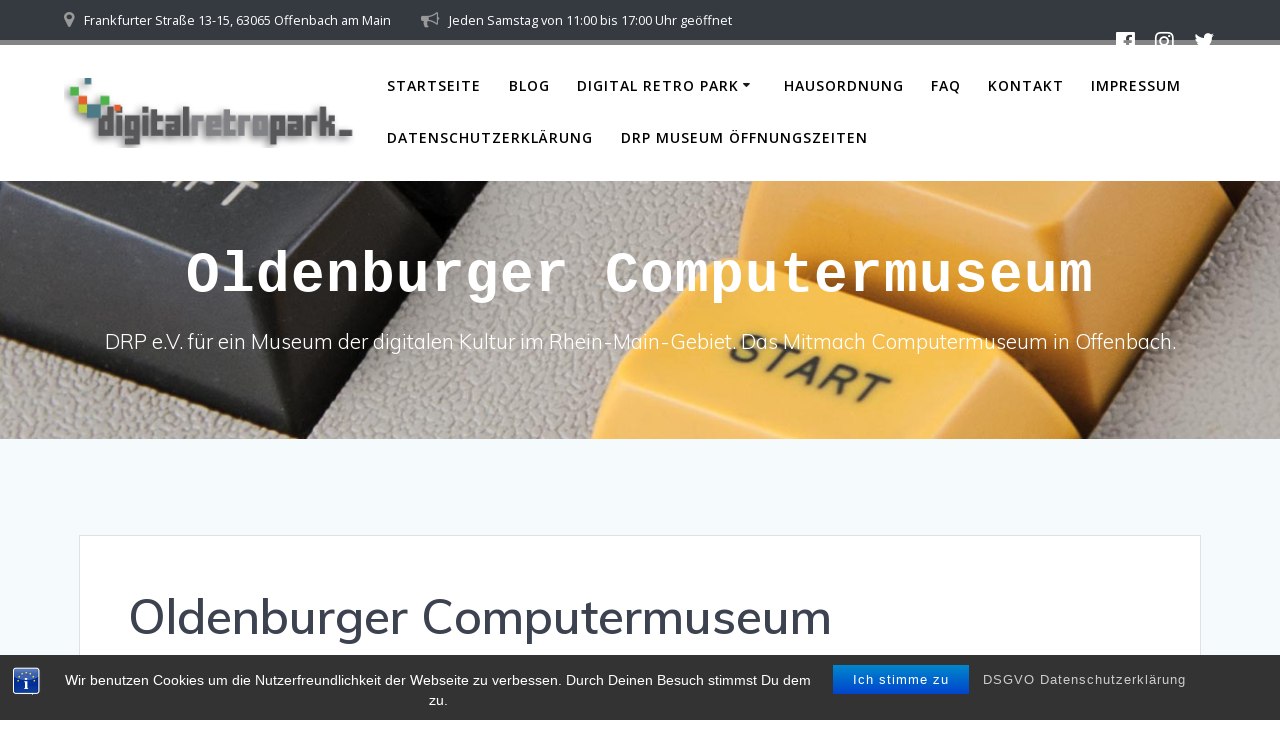

--- FILE ---
content_type: text/html; charset=UTF-8
request_url: https://www.digitalretropark.net/blog/aktuelles/oldenburger-computermuseum/
body_size: 15056
content:
<!DOCTYPE html>
<html dir="ltr" lang="de"
	prefix="og: https://ogp.me/ns#" >
<head>
    <meta charset="UTF-8">
    <meta name="viewport" content="width=device-width, initial-scale=1">
    <link rel="profile" href="http://gmpg.org/xfn/11">

	    <script>
        (function (exports, d) {
            var _isReady = false,
                _event,
                _fns = [];

            function onReady(event) {
                d.removeEventListener("DOMContentLoaded", onReady);
                _isReady = true;
                _event = event;
                _fns.forEach(function (_fn) {
                    var fn = _fn[0],
                        context = _fn[1];
                    fn.call(context || exports, window.jQuery);
                });
            }

            function onReadyIe(event) {
                if (d.readyState === "complete") {
                    d.detachEvent("onreadystatechange", onReadyIe);
                    _isReady = true;
                    _event = event;
                    _fns.forEach(function (_fn) {
                        var fn = _fn[0],
                            context = _fn[1];
                        fn.call(context || exports, event);
                    });
                }
            }

            d.addEventListener && d.addEventListener("DOMContentLoaded", onReady) ||
            d.attachEvent && d.attachEvent("onreadystatechange", onReadyIe);

            function domReady(fn, context) {
                if (_isReady) {
                    fn.call(context, _event);
                }

                _fns.push([fn, context]);
            }

            exports.mesmerizeDomReady = domReady;
        })(window, document);
    </script>
	<title>Oldenburger Computermuseum | Digital Retro Park e.V.</title>

		<!-- All in One SEO 4.3.7 - aioseo.com -->
		<meta name="robots" content="max-image-preview:large" />
		<meta name="google-site-verification" content="google-site-verification=ZqCtJCKQlmR6R3Pz7wD3oaHdh2NyNpQIOH9N0Se_Cmc" />
		<link rel="canonical" href="https://www.digitalretropark.net/blog/aktuelles/oldenburger-computermuseum/" />
		<meta name="generator" content="All in One SEO (AIOSEO) 4.3.7" />
		<meta property="og:locale" content="de_DE" />
		<meta property="og:site_name" content="Digital Retro Park e.V. | DRP e.V. für ein Museum der digitalen Kultur im Rhein-Main-Gebiet. Das Mitmach Computermuseum in Offenbach." />
		<meta property="og:type" content="article" />
		<meta property="og:title" content="Oldenburger Computermuseum | Digital Retro Park e.V." />
		<meta property="og:url" content="https://www.digitalretropark.net/blog/aktuelles/oldenburger-computermuseum/" />
		<meta property="og:image" content="https://www.digitalretropark.net/wp-content/uploads/2013/03/cropped-drp_logo.png" />
		<meta property="og:image:secure_url" content="https://www.digitalretropark.net/wp-content/uploads/2013/03/cropped-drp_logo.png" />
		<meta property="article:published_time" content="2012-05-05T05:57:40+00:00" />
		<meta property="article:modified_time" content="2014-01-29T12:57:49+00:00" />
		<meta name="twitter:card" content="summary" />
		<meta name="twitter:title" content="Oldenburger Computermuseum | Digital Retro Park e.V." />
		<meta name="twitter:image" content="https://www.digitalretropark.net/wp-content/uploads/2013/03/cropped-drp_logo.png" />
		<script type="application/ld+json" class="aioseo-schema">
			{"@context":"https:\/\/schema.org","@graph":[{"@type":"Article","@id":"https:\/\/www.digitalretropark.net\/blog\/aktuelles\/oldenburger-computermuseum\/#article","name":"Oldenburger Computermuseum | Digital Retro Park e.V.","headline":"Oldenburger Computermuseum","author":{"@id":"https:\/\/www.digitalretropark.net\/author\/inaktiv-account_geheim\/#author"},"publisher":{"@id":"https:\/\/www.digitalretropark.net\/#organization"},"image":{"@type":"ImageObject","url":"https:\/\/www.digitalretropark.net\/wp-content\/uploads\/2013\/03\/cropped-drp_logo.png","@id":"https:\/\/www.digitalretropark.net\/#articleImage","width":320,"height":76},"datePublished":"2012-05-05T05:57:40+02:00","dateModified":"2014-01-29T12:57:49+01:00","inLanguage":"de-DE","mainEntityOfPage":{"@id":"https:\/\/www.digitalretropark.net\/blog\/aktuelles\/oldenburger-computermuseum\/#webpage"},"isPartOf":{"@id":"https:\/\/www.digitalretropark.net\/blog\/aktuelles\/oldenburger-computermuseum\/#webpage"},"articleSection":"Aktuelles, ocm, oldenburger computer museum"},{"@type":"BreadcrumbList","@id":"https:\/\/www.digitalretropark.net\/blog\/aktuelles\/oldenburger-computermuseum\/#breadcrumblist","itemListElement":[{"@type":"ListItem","@id":"https:\/\/www.digitalretropark.net\/#listItem","position":1,"item":{"@type":"WebPage","@id":"https:\/\/www.digitalretropark.net\/","name":"Home","description":"DRP e.V. f\u00fcr ein Museum der digitalen Kultur im Rhein-Main-Gebiet. Das Mitmach Computermuseum in Offenbach.","url":"https:\/\/www.digitalretropark.net\/"},"nextItem":"https:\/\/www.digitalretropark.net\/blog\/aktuelles\/oldenburger-computermuseum\/#listItem"},{"@type":"ListItem","@id":"https:\/\/www.digitalretropark.net\/blog\/aktuelles\/oldenburger-computermuseum\/#listItem","position":2,"item":{"@type":"WebPage","@id":"https:\/\/www.digitalretropark.net\/blog\/aktuelles\/oldenburger-computermuseum\/","name":"Oldenburger Computermuseum","url":"https:\/\/www.digitalretropark.net\/blog\/aktuelles\/oldenburger-computermuseum\/"},"previousItem":"https:\/\/www.digitalretropark.net\/#listItem"}]},{"@type":"Organization","@id":"https:\/\/www.digitalretropark.net\/#organization","name":"Digital Retro Park e.V.","url":"https:\/\/www.digitalretropark.net\/","logo":{"@type":"ImageObject","url":"https:\/\/www.digitalretropark.net\/wp-content\/uploads\/2013\/03\/cropped-drp_logo.png","@id":"https:\/\/www.digitalretropark.net\/#organizationLogo","width":320,"height":76},"image":{"@id":"https:\/\/www.digitalretropark.net\/#organizationLogo"}},{"@type":"Person","@id":"https:\/\/www.digitalretropark.net\/author\/inaktiv-account_geheim\/#author","url":"https:\/\/www.digitalretropark.net\/author\/inaktiv-account_geheim\/","name":"Verein Digital Retro Park"},{"@type":"WebPage","@id":"https:\/\/www.digitalretropark.net\/blog\/aktuelles\/oldenburger-computermuseum\/#webpage","url":"https:\/\/www.digitalretropark.net\/blog\/aktuelles\/oldenburger-computermuseum\/","name":"Oldenburger Computermuseum | Digital Retro Park e.V.","inLanguage":"de-DE","isPartOf":{"@id":"https:\/\/www.digitalretropark.net\/#website"},"breadcrumb":{"@id":"https:\/\/www.digitalretropark.net\/blog\/aktuelles\/oldenburger-computermuseum\/#breadcrumblist"},"author":{"@id":"https:\/\/www.digitalretropark.net\/author\/inaktiv-account_geheim\/#author"},"creator":{"@id":"https:\/\/www.digitalretropark.net\/author\/inaktiv-account_geheim\/#author"},"datePublished":"2012-05-05T05:57:40+02:00","dateModified":"2014-01-29T12:57:49+01:00"},{"@type":"WebSite","@id":"https:\/\/www.digitalretropark.net\/#website","url":"https:\/\/www.digitalretropark.net\/","name":"Digital Retro Park e.V.","description":"DRP e.V. f\u00fcr ein Museum der digitalen Kultur im Rhein-Main-Gebiet. Das Mitmach Computermuseum in Offenbach.","inLanguage":"de-DE","publisher":{"@id":"https:\/\/www.digitalretropark.net\/#organization"}}]}
		</script>
		<!-- All in One SEO -->

<link rel='dns-prefetch' href='//fonts.googleapis.com' />
<link rel='dns-prefetch' href='//s.w.org' />
<link rel="alternate" type="application/rss+xml" title="Digital Retro Park e.V. &raquo; Feed" href="https://www.digitalretropark.net/feed/" />
<script type="text/javascript">
window._wpemojiSettings = {"baseUrl":"https:\/\/s.w.org\/images\/core\/emoji\/14.0.0\/72x72\/","ext":".png","svgUrl":"https:\/\/s.w.org\/images\/core\/emoji\/14.0.0\/svg\/","svgExt":".svg","source":{"concatemoji":"https:\/\/www.digitalretropark.net\/wp-includes\/js\/wp-emoji-release.min.js?ver=6.0.11"}};
/*! This file is auto-generated */
!function(e,a,t){var n,r,o,i=a.createElement("canvas"),p=i.getContext&&i.getContext("2d");function s(e,t){var a=String.fromCharCode,e=(p.clearRect(0,0,i.width,i.height),p.fillText(a.apply(this,e),0,0),i.toDataURL());return p.clearRect(0,0,i.width,i.height),p.fillText(a.apply(this,t),0,0),e===i.toDataURL()}function c(e){var t=a.createElement("script");t.src=e,t.defer=t.type="text/javascript",a.getElementsByTagName("head")[0].appendChild(t)}for(o=Array("flag","emoji"),t.supports={everything:!0,everythingExceptFlag:!0},r=0;r<o.length;r++)t.supports[o[r]]=function(e){if(!p||!p.fillText)return!1;switch(p.textBaseline="top",p.font="600 32px Arial",e){case"flag":return s([127987,65039,8205,9895,65039],[127987,65039,8203,9895,65039])?!1:!s([55356,56826,55356,56819],[55356,56826,8203,55356,56819])&&!s([55356,57332,56128,56423,56128,56418,56128,56421,56128,56430,56128,56423,56128,56447],[55356,57332,8203,56128,56423,8203,56128,56418,8203,56128,56421,8203,56128,56430,8203,56128,56423,8203,56128,56447]);case"emoji":return!s([129777,127995,8205,129778,127999],[129777,127995,8203,129778,127999])}return!1}(o[r]),t.supports.everything=t.supports.everything&&t.supports[o[r]],"flag"!==o[r]&&(t.supports.everythingExceptFlag=t.supports.everythingExceptFlag&&t.supports[o[r]]);t.supports.everythingExceptFlag=t.supports.everythingExceptFlag&&!t.supports.flag,t.DOMReady=!1,t.readyCallback=function(){t.DOMReady=!0},t.supports.everything||(n=function(){t.readyCallback()},a.addEventListener?(a.addEventListener("DOMContentLoaded",n,!1),e.addEventListener("load",n,!1)):(e.attachEvent("onload",n),a.attachEvent("onreadystatechange",function(){"complete"===a.readyState&&t.readyCallback()})),(e=t.source||{}).concatemoji?c(e.concatemoji):e.wpemoji&&e.twemoji&&(c(e.twemoji),c(e.wpemoji)))}(window,document,window._wpemojiSettings);
</script>
<style type="text/css">
img.wp-smiley,
img.emoji {
	display: inline !important;
	border: none !important;
	box-shadow: none !important;
	height: 1em !important;
	width: 1em !important;
	margin: 0 0.07em !important;
	vertical-align: -0.1em !important;
	background: none !important;
	padding: 0 !important;
}
</style>
	<link rel='stylesheet' id='wp-block-library-css'  href='https://www.digitalretropark.net/wp-includes/css/dist/block-library/style.min.css?ver=6.0.11' type='text/css' media='all' />
<style id='global-styles-inline-css' type='text/css'>
body{--wp--preset--color--black: #000000;--wp--preset--color--cyan-bluish-gray: #abb8c3;--wp--preset--color--white: #ffffff;--wp--preset--color--pale-pink: #f78da7;--wp--preset--color--vivid-red: #cf2e2e;--wp--preset--color--luminous-vivid-orange: #ff6900;--wp--preset--color--luminous-vivid-amber: #fcb900;--wp--preset--color--light-green-cyan: #7bdcb5;--wp--preset--color--vivid-green-cyan: #00d084;--wp--preset--color--pale-cyan-blue: #8ed1fc;--wp--preset--color--vivid-cyan-blue: #0693e3;--wp--preset--color--vivid-purple: #9b51e0;--wp--preset--gradient--vivid-cyan-blue-to-vivid-purple: linear-gradient(135deg,rgba(6,147,227,1) 0%,rgb(155,81,224) 100%);--wp--preset--gradient--light-green-cyan-to-vivid-green-cyan: linear-gradient(135deg,rgb(122,220,180) 0%,rgb(0,208,130) 100%);--wp--preset--gradient--luminous-vivid-amber-to-luminous-vivid-orange: linear-gradient(135deg,rgba(252,185,0,1) 0%,rgba(255,105,0,1) 100%);--wp--preset--gradient--luminous-vivid-orange-to-vivid-red: linear-gradient(135deg,rgba(255,105,0,1) 0%,rgb(207,46,46) 100%);--wp--preset--gradient--very-light-gray-to-cyan-bluish-gray: linear-gradient(135deg,rgb(238,238,238) 0%,rgb(169,184,195) 100%);--wp--preset--gradient--cool-to-warm-spectrum: linear-gradient(135deg,rgb(74,234,220) 0%,rgb(151,120,209) 20%,rgb(207,42,186) 40%,rgb(238,44,130) 60%,rgb(251,105,98) 80%,rgb(254,248,76) 100%);--wp--preset--gradient--blush-light-purple: linear-gradient(135deg,rgb(255,206,236) 0%,rgb(152,150,240) 100%);--wp--preset--gradient--blush-bordeaux: linear-gradient(135deg,rgb(254,205,165) 0%,rgb(254,45,45) 50%,rgb(107,0,62) 100%);--wp--preset--gradient--luminous-dusk: linear-gradient(135deg,rgb(255,203,112) 0%,rgb(199,81,192) 50%,rgb(65,88,208) 100%);--wp--preset--gradient--pale-ocean: linear-gradient(135deg,rgb(255,245,203) 0%,rgb(182,227,212) 50%,rgb(51,167,181) 100%);--wp--preset--gradient--electric-grass: linear-gradient(135deg,rgb(202,248,128) 0%,rgb(113,206,126) 100%);--wp--preset--gradient--midnight: linear-gradient(135deg,rgb(2,3,129) 0%,rgb(40,116,252) 100%);--wp--preset--duotone--dark-grayscale: url('#wp-duotone-dark-grayscale');--wp--preset--duotone--grayscale: url('#wp-duotone-grayscale');--wp--preset--duotone--purple-yellow: url('#wp-duotone-purple-yellow');--wp--preset--duotone--blue-red: url('#wp-duotone-blue-red');--wp--preset--duotone--midnight: url('#wp-duotone-midnight');--wp--preset--duotone--magenta-yellow: url('#wp-duotone-magenta-yellow');--wp--preset--duotone--purple-green: url('#wp-duotone-purple-green');--wp--preset--duotone--blue-orange: url('#wp-duotone-blue-orange');--wp--preset--font-size--small: 13px;--wp--preset--font-size--medium: 20px;--wp--preset--font-size--large: 36px;--wp--preset--font-size--x-large: 42px;}.has-black-color{color: var(--wp--preset--color--black) !important;}.has-cyan-bluish-gray-color{color: var(--wp--preset--color--cyan-bluish-gray) !important;}.has-white-color{color: var(--wp--preset--color--white) !important;}.has-pale-pink-color{color: var(--wp--preset--color--pale-pink) !important;}.has-vivid-red-color{color: var(--wp--preset--color--vivid-red) !important;}.has-luminous-vivid-orange-color{color: var(--wp--preset--color--luminous-vivid-orange) !important;}.has-luminous-vivid-amber-color{color: var(--wp--preset--color--luminous-vivid-amber) !important;}.has-light-green-cyan-color{color: var(--wp--preset--color--light-green-cyan) !important;}.has-vivid-green-cyan-color{color: var(--wp--preset--color--vivid-green-cyan) !important;}.has-pale-cyan-blue-color{color: var(--wp--preset--color--pale-cyan-blue) !important;}.has-vivid-cyan-blue-color{color: var(--wp--preset--color--vivid-cyan-blue) !important;}.has-vivid-purple-color{color: var(--wp--preset--color--vivid-purple) !important;}.has-black-background-color{background-color: var(--wp--preset--color--black) !important;}.has-cyan-bluish-gray-background-color{background-color: var(--wp--preset--color--cyan-bluish-gray) !important;}.has-white-background-color{background-color: var(--wp--preset--color--white) !important;}.has-pale-pink-background-color{background-color: var(--wp--preset--color--pale-pink) !important;}.has-vivid-red-background-color{background-color: var(--wp--preset--color--vivid-red) !important;}.has-luminous-vivid-orange-background-color{background-color: var(--wp--preset--color--luminous-vivid-orange) !important;}.has-luminous-vivid-amber-background-color{background-color: var(--wp--preset--color--luminous-vivid-amber) !important;}.has-light-green-cyan-background-color{background-color: var(--wp--preset--color--light-green-cyan) !important;}.has-vivid-green-cyan-background-color{background-color: var(--wp--preset--color--vivid-green-cyan) !important;}.has-pale-cyan-blue-background-color{background-color: var(--wp--preset--color--pale-cyan-blue) !important;}.has-vivid-cyan-blue-background-color{background-color: var(--wp--preset--color--vivid-cyan-blue) !important;}.has-vivid-purple-background-color{background-color: var(--wp--preset--color--vivid-purple) !important;}.has-black-border-color{border-color: var(--wp--preset--color--black) !important;}.has-cyan-bluish-gray-border-color{border-color: var(--wp--preset--color--cyan-bluish-gray) !important;}.has-white-border-color{border-color: var(--wp--preset--color--white) !important;}.has-pale-pink-border-color{border-color: var(--wp--preset--color--pale-pink) !important;}.has-vivid-red-border-color{border-color: var(--wp--preset--color--vivid-red) !important;}.has-luminous-vivid-orange-border-color{border-color: var(--wp--preset--color--luminous-vivid-orange) !important;}.has-luminous-vivid-amber-border-color{border-color: var(--wp--preset--color--luminous-vivid-amber) !important;}.has-light-green-cyan-border-color{border-color: var(--wp--preset--color--light-green-cyan) !important;}.has-vivid-green-cyan-border-color{border-color: var(--wp--preset--color--vivid-green-cyan) !important;}.has-pale-cyan-blue-border-color{border-color: var(--wp--preset--color--pale-cyan-blue) !important;}.has-vivid-cyan-blue-border-color{border-color: var(--wp--preset--color--vivid-cyan-blue) !important;}.has-vivid-purple-border-color{border-color: var(--wp--preset--color--vivid-purple) !important;}.has-vivid-cyan-blue-to-vivid-purple-gradient-background{background: var(--wp--preset--gradient--vivid-cyan-blue-to-vivid-purple) !important;}.has-light-green-cyan-to-vivid-green-cyan-gradient-background{background: var(--wp--preset--gradient--light-green-cyan-to-vivid-green-cyan) !important;}.has-luminous-vivid-amber-to-luminous-vivid-orange-gradient-background{background: var(--wp--preset--gradient--luminous-vivid-amber-to-luminous-vivid-orange) !important;}.has-luminous-vivid-orange-to-vivid-red-gradient-background{background: var(--wp--preset--gradient--luminous-vivid-orange-to-vivid-red) !important;}.has-very-light-gray-to-cyan-bluish-gray-gradient-background{background: var(--wp--preset--gradient--very-light-gray-to-cyan-bluish-gray) !important;}.has-cool-to-warm-spectrum-gradient-background{background: var(--wp--preset--gradient--cool-to-warm-spectrum) !important;}.has-blush-light-purple-gradient-background{background: var(--wp--preset--gradient--blush-light-purple) !important;}.has-blush-bordeaux-gradient-background{background: var(--wp--preset--gradient--blush-bordeaux) !important;}.has-luminous-dusk-gradient-background{background: var(--wp--preset--gradient--luminous-dusk) !important;}.has-pale-ocean-gradient-background{background: var(--wp--preset--gradient--pale-ocean) !important;}.has-electric-grass-gradient-background{background: var(--wp--preset--gradient--electric-grass) !important;}.has-midnight-gradient-background{background: var(--wp--preset--gradient--midnight) !important;}.has-small-font-size{font-size: var(--wp--preset--font-size--small) !important;}.has-medium-font-size{font-size: var(--wp--preset--font-size--medium) !important;}.has-large-font-size{font-size: var(--wp--preset--font-size--large) !important;}.has-x-large-font-size{font-size: var(--wp--preset--font-size--x-large) !important;}
</style>
<link rel='stylesheet' id='bst-styles-css'  href='https://www.digitalretropark.net/wp-content/plugins/bst-dsgvo-cookie/includes/css/style.css?ver=6.0.11' type='text/css' media='all' />
<link rel='stylesheet' id='bst-alert1-css-css'  href='https://www.digitalretropark.net/wp-content/plugins/bst-dsgvo-cookie/includes/css/bst-mesage.css?ver=6.0.11' type='text/css' media='all' />
<link rel='stylesheet' id='bst-alert2-css-css'  href='https://www.digitalretropark.net/wp-content/plugins/bst-dsgvo-cookie/includes/css/bst-mesage-flat-theme.css?ver=6.0.11' type='text/css' media='all' />
<link rel='stylesheet' id='contact-form-7-css'  href='https://www.digitalretropark.net/wp-content/plugins/contact-form-7/includes/css/styles.css?ver=5.7.7' type='text/css' media='all' />
<link rel='stylesheet' id='foobox-free-min-css'  href='https://www.digitalretropark.net/wp-content/plugins/foobox-image-lightbox/free/css/foobox.free.min.css?ver=2.7.25' type='text/css' media='all' />
<link rel='stylesheet' id='mesmerize-style-css'  href='https://www.digitalretropark.net/wp-content/themes/mesmerize-pro/style.min.css?ver=1.6.142' type='text/css' media='all' />
<style id='mesmerize-style-inline-css' type='text/css'>
img.logo.dark, img.custom-logo{width:auto;max-height:70px !important;}
/** cached kirki style */.footer .footer-content{background-color:#FFF;border-top-color:#e8e8e8;border-top-width:1px;border-top-style:solid;}.footer h1, .footer h2, .footer h3, .footer h4, .footer h5, .footer h6{color:#262D3F!important;}.footer p, .footer{color:#989898;}.footer a{color:#9B9B9B;}.footer a:hover{color:#03A9F4;}.footer a .fa, .footer .fa{color:#3F464C;}.footer a:hover .fa{color:#3f464c;}body{font-family:"Open Sans", Helvetica, Arial, sans-serif;color:#6B7C93;}body h1{font-family:Muli, Helvetica, Arial, sans-serif;font-weight:600;font-size:2.625rem;line-height:4rem;letter-spacing:normal;color:#3C424F;}body h2{font-family:Muli, Helvetica, Arial, sans-serif;font-weight:600;font-size:2.188rem;line-height:3rem;letter-spacing:normal;text-transform:none;color:#3C424F;}body h3{font-family:Muli, Helvetica, Arial, sans-serif;font-weight:600;font-size:1.313rem;line-height:2.25rem;letter-spacing:normal;text-transform:none;color:#3C424F;}body h4{font-family:Muli, Helvetica, Arial, sans-serif;font-weight:600;font-size:0.963rem;line-height:1.75rem;letter-spacing:0.0625rem;text-transform:none;color:#3C424F;}body h5{font-family:Muli, Helvetica, Arial, sans-serif;font-weight:800;font-size:0.875rem;line-height:1.5rem;letter-spacing:2px;text-transform:none;color:#3C424F;}body h6{font-family:Muli, Helvetica, Arial, sans-serif;font-weight:800;font-size:0.766rem;line-height:1.375rem;letter-spacing:0.1875rem;color:#3C424F;}.header-homepage:not(.header-slide).color-overlay:after{filter:invert(0%) ;}.header.color-overlay:after{filter:invert(22%) ;}.header-homepage p.header-subtitle2{margin-top:0;margin-bottom:20px;font-family:Roboto, Helvetica, Arial, sans-serif;font-weight:300;font-style:normal;font-size:1.4em;line-height:130%;text-transform:none;color:#FFFFFF;background:rgba(0,0,0,0);padding-top:0px;padding-bottom:0px;padding-left:0px;padding-right:0px;-webkit-border-radius:0px;-moz-border-radius:0px;border-radius:0px;}.header-homepage h1.hero-title{font-family:Monaco,"Lucida Sans Typewriter","Lucida Typewriter","Courier New",Courier,monospace;font-weight:400;font-style:normal;font-size:2.3em;line-height:100%;letter-spacing:0.9px;text-transform:none;color:#343A40;}.header-homepage .hero-title{margin-top:0;margin-bottom:0;background:rgba(0,0,0,0);padding-top:0px;padding-bottom:0px;padding-left:0px;padding-right:0px;-webkit-border-radius:0px;-moz-border-radius:0px;border-radius:0px;}.header-homepage p.header-subtitle{margin-top:0;margin-bottom:20px;font-family:Muli, Helvetica, Arial, sans-serif;font-weight:300;font-style:normal;font-size:1.4em;line-height:130%;text-transform:none;color:#FFFFFF;background:rgba(0,0,0,0);padding-top:0px;padding-bottom:0px;padding-left:0px;padding-right:0px;-webkit-border-radius:0px;-moz-border-radius:0px;border-radius:0px;}.header-buttons-wrapper{background:rgba(0,0,0,0);padding-top:0px;padding-bottom:0px;padding-left:0px;padding-right:0px;-webkit-border-radius:0px;-moz-border-radius:0px;border-radius:0px;}.header-homepage .header-description-row{padding-top:1%;padding-bottom:1%;}.inner-header-description{padding-top:5%;padding-bottom:5%;}.inner-header-description .header-subtitle{font-family:Muli, Helvetica, Arial, sans-serif;font-weight:300;font-style:normal;font-size:1.3em;line-height:130%;letter-spacing:0px;text-transform:none;color:#ffffff;}.inner-header-description h1.hero-title{font-family:Monaco,"Lucida Sans Typewriter","Lucida Typewriter","Courier New",Courier,monospace;font-weight:700;font-style:normal;font-size:3.5em;line-height:114%;letter-spacing:0.9px;text-transform:none;color:#FFFFFF;}.header-top-bar{background-color:rgb(52,58,64);border-bottom-color:rgb(132,132,132);border-bottom-width:5px;border-bottom-style:solid;}.header-top-bar-inner{height:40px;}.header-top-bar .header-top-bar-area.area-left span{color:#FFFFFF;}.header-top-bar .header-top-bar-area.area-left i.fa{color:#999;}.header-top-bar .header-top-bar-area.area-left .top-bar-social-icons i{color:#fff;}.header-top-bar .header-top-bar-area.area-left .top-bar-social-icons i:hover{color:#fff;}.header-top-bar .header-top-bar-area.area-left .top-bar-menu > li > a{color:#fff;}.header-top-bar .header-top-bar-area.area-left .top-bar-menu > li > a:hover{color:#fff!important;}.header-top-bar .header-top-bar-area.area-left .top-bar-menu > li > a:visited{color:#fff;}.header-top-bar .header-top-bar-area.area-left span.top-bar-text{color:#999;}.header-top-bar .header-top-bar-area.area-right span{color:#FFFFFF;}.header-top-bar .header-top-bar-area.area-right i.fa{color:#999;}.header-top-bar .header-top-bar-area.area-right .top-bar-social-icons i{color:#FFFFFF;}.header-top-bar .header-top-bar-area.area-right .top-bar-social-icons i:hover{color:#848484;}.header-top-bar .header-top-bar-area.area-right .top-bar-menu > li > a{color:#fff;}.header-top-bar .header-top-bar-area.area-right .top-bar-menu > li > a:hover{color:#fff!important;}.header-top-bar .header-top-bar-area.area-right .top-bar-menu > li > a:visited{color:#fff;}.header-top-bar .header-top-bar-area.area-right span.top-bar-text{color:#999;}.mesmerize-inner-page .navigation-bar.coloured-nav:not(.fixto-fixed){background-color:rgba(255,255,255,1)!important;}.mesmerize-inner-page .fixto-fixed .main_menu_col, .mesmerize-inner-page .fixto-fixed .main-menu{justify-content:flex-end!important;}.mesmerize-inner-page .navigation-bar.fixto-fixed{background-color:rgba(255,255,255,1)!important;}.mesmerize-inner-page #main_menu > li > a{font-family:"Open Sans", Helvetica, Arial, sans-serif;font-weight:600;font-style:normal;font-size:14px;line-height:160%;letter-spacing:1px;text-transform:uppercase;}.mesmerize-front-page .navigation-bar.coloured-nav:not(.fixto-fixed){background-color:rgba(255,255,255,1)!important;}.mesmerize-front-page .fixto-fixed .main_menu_col, .mesmerize-front-page .fixto-fixed .main-menu{justify-content:flex-end!important;}.mesmerize-front-page .navigation-bar.fixto-fixed{background-color:rgba(255,255,255,1)!important;}.mesmerize-front-page #main_menu > li > a{font-family:"Open Sans", Helvetica, Arial, sans-serif;font-weight:600;font-style:normal;font-size:14px;line-height:160%;letter-spacing:1px;text-transform:uppercase;}.mesmerize-front-page #main_menu > li li > a{font-family:"Open Sans", Helvetica, Arial, sans-serif;font-weight:600;font-style:normal;font-size:0.875rem;line-height:120%;letter-spacing:0px;text-transform:none;}.mesmerize-front-page .header-nav-area .social-icons a{color:#FFFFFF!important;}.mesmerize-front-page .fixto-fixed .header-nav-area .social-icons a{color:#000000!important;}.mesmerize-front-page  .nav-search.widget_search *{color:#FFFFFF;}.mesmerize-front-page  .nav-search.widget_search input{border-color:#FFFFFF;}.mesmerize-front-page  .nav-search.widget_search input::-webkit-input-placeholder{color:#FFFFFF;}.mesmerize-front-page  .nav-search.widget_search input:-ms-input-placeholder{color:#FFFFFF;}.mesmerize-front-page  .nav-search.widget_search input:-moz-placeholder{color:#FFFFFF;}.mesmerize-front-page .fixto-fixed  .nav-search.widget_search *{color:#000000;}.mesmerize-front-page .fixto-fixed  .nav-search.widget_search input{border-color:#000000;}.mesmerize-front-page .fixto-fixed  .nav-search.widget_search input::-webkit-input-placeholder{color:#000000;}.mesmerize-front-page .fixto-fixed  .nav-search.widget_search input:-ms-input-placeholder{color:#000000;}.mesmerize-front-page .fixto-fixed  .nav-search.widget_search input:-moz-placeholder{color:#000000;}.mesmerize-inner-page .inner_header-nav-area .social-icons a{color:#FFFFFF!important;}.mesmerize-inner-page .fixto-fixed .inner_header-nav-area .social-icons a{color:#000000!important;}.mesmerize-inner-page .nav-search.widget_search *{color:#FFFFFF;}.mesmerize-inner-page .nav-search.widget_search input{border-color:#FFFFFF;}.mesmerize-inner-page .nav-search.widget_search input::-webkit-input-placeholder{color:#FFFFFF;}.mesmerize-inner-page .nav-search.widget_search input:-ms-input-placeholder{color:#FFFFFF;}.mesmerize-inner-page .nav-search.widget_search input:-moz-placeholder{color:#FFFFFF;}.mesmerize-inner-page .fixto-fixed .nav-search.widget_search *{color:#000000;}.mesmerize-inner-page .fixto-fixed .nav-search.widget_search input{border-color:#000000;}.mesmerize-inner-page .fixto-fixed .nav-search.widget_search input::-webkit-input-placeholder{color:#000000;}.mesmerize-inner-page .fixto-fixed .nav-search.widget_search input:-ms-input-placeholder{color:#000000;}.mesmerize-inner-page .fixto-fixed .nav-search.widget_search input:-moz-placeholder{color:#000000;}[data-component="offcanvas"] i.fa{color:#000000!important;}[data-component="offcanvas"] .bubble{background-color:#000000!important;}.fixto-fixed [data-component="offcanvas"] i.fa{color:#000000!important;}.fixto-fixed [data-component="offcanvas"] .bubble{background-color:#000000!important;}#offcanvas-wrapper{background-color:#222B34!important;}html.has-offscreen body:after{background-color:rgba(34, 43, 52, 0.7)!important;}#offcanvas-wrapper *:not(.arrow){color:#ffffff!important;}#offcanvas_menu li.open, #offcanvas_menu li.current-menu-item, #offcanvas_menu li.current-menu-item > a, #offcanvas_menu li.current_page_item, #offcanvas_menu li.current_page_item > a{background-color:#FFFFFF;}#offcanvas_menu li.open > a, #offcanvas_menu li.open > a > i, #offcanvas_menu li.current-menu-item > a, #offcanvas_menu li.current_page_item > a{color:#2395F6!important;}#offcanvas_menu li.open > a, #offcanvas_menu li.current-menu-item > a, #offcanvas_menu li.current_page_item > a{border-left-color:#2395F6!important;}#offcanvas_menu li > ul{background-color:#686B77;}#offcanvas_menu li > a{font-family:"Open Sans", Helvetica, Arial, sans-serif;font-weight:400;font-style:normal;font-size:0.875rem;line-height:100%;letter-spacing:0px;text-transform:none;}.navigation-bar.homepage.coloured-nav a.text-logo,.navigation-bar.homepage.coloured-nav #main_menu li.logo > a.text-logo,.navigation-bar.homepage.coloured-nav #main_menu li.logo > a.text-logo:hover{color:#000000;font-family:inherit;font-weight:600;font-style:normal;font-size:2em;line-height:100%;letter-spacing:0px;text-transform:uppercase;}.navigation-bar.homepage.fixto-fixed a.text-logo,.navigation-bar.homepage.fixto-fixed .dark-logo a.text-logo{color:#000000!important;}.navigation-bar:not(.homepage) a.text-logo,.navigation-bar:not(.homepage) #main_menu li.logo > a.text-logo,.navigation-bar:not(.homepage) #main_menu li.logo > a.text-logo:hover,.navigation-bar:not(.homepage) a.text-logo,.navigation-bar:not(.homepage) #main_menu li.logo > a.text-logo,.navigation-bar:not(.homepage) #main_menu li.logo > a.text-logo:hover{color:#4a4a4a;font-family:inherit;font-weight:600;font-size:1.6rem;line-height:100%;letter-spacing:0px;text-transform:uppercase;}.navigation-bar.fixto-fixed:not(.homepage) a.text-logo,.navigation-bar.fixto-fixed:not(.homepage) .dark-logo a.text-logo, .navigation-bar.alternate:not(.homepage) a.text-logo, .navigation-bar.alternate:not(.homepage) .dark-logo a.text-logo{color:#4a4a4a!important;}.slide-progress{background:rgba(3, 169, 244, 0.5);height:5px;}.header-slider-navigation.separated .owl-nav .owl-next,.header-slider-navigation.separated .owl-nav .owl-prev{margin-left:40px;margin-right:40px;}.header-slider-navigation .owl-nav .owl-next,.header-slider-navigation .owl-nav .owl-prev{padding:0px;background:rgba(0, 0, 0, 0);}.header-slider-navigation .owl-nav .owl-next i,.header-slider-navigation .owl-nav .owl-prev i{font-size:50px;width:50px;height:50px;color:#ffffff;}.header-slider-navigation .owl-nav .owl-next:hover,.header-slider-navigation .owl-nav .owl-prev:hover{background:rgba(0, 0, 0, 0);}.header-slider-navigation .owl-dots{margin-bottom:0px;margin-top:0px;}.header-slider-navigation .owl-dots .owl-dot span{background:rgba(255,255,255,0.3);}.header-slider-navigation .owl-dots .owl-dot.active span,.header-slider-navigation .owl-dots .owl-dot:hover span{background:#ffffff;}.header-slider-navigation .owl-dots .owl-dot{margin:0px 7px;}@media (min-width: 767px){.footer .footer-content{padding-top:20px;padding-bottom:20px;}}@media (max-width: 1023px){body{font-size:calc( 16px * 0.875 );}}@media (min-width: 1024px){body{font-size:16px;}}@media only screen and (min-width: 768px){body h1{font-size:3rem;}body h2{font-size:2.5rem;}body h3{font-size:1.5rem;}body h4{font-size:1.1rem;}body h5{font-size:1rem;}body h6{font-size:0.875rem;}.header-homepage p.header-subtitle2{font-size:1.4em;}.header-homepage h1.hero-title{font-size:2.5rem;}.header-homepage p.header-subtitle{font-size:1.4em;}.header-content .align-holder{width:80%!important;}.inner-header-description{text-align:center!important;}.inner-header-description .header-subtitle{font-size:1.3em;}.inner-header-description h1.hero-title{font-size:3.5em;}}@media screen and (min-width: 768px){.header-homepage{background-position:center center;}}@media screen and (max-width:767px){.header-homepage .header-description-row{padding-top:5px;padding-bottom:5px;}}
</style>
<link rel='stylesheet' id='mesmerize-fonts-css'  href="" data-href='https://fonts.googleapis.com/css?family=Open+Sans%3A300%2C400%2C600%2C700%7CMuli%3A300%2C300italic%2C400%2C400italic%2C600%2C600italic%2C700%2C700italic%2C900%2C900italic%7CPlayfair+Display%3A400%2C400italic%2C700%2C700italic&#038;subset=latin%2Clatin-ext&#038;display=swap' type='text/css' media='all' />
<link rel='stylesheet' id='dr-style-css'  href='https://www.digitalretropark.net/wp-content/plugins/disable-recaptcha-cf7/assets/css/dr.css?ver=1768756534' type='text/css' media='all' />
<link rel='stylesheet' id='mesmerize-style-bundle-css'  href='https://www.digitalretropark.net/wp-content/themes/mesmerize-pro/pro/assets/css/theme.bundle.min.css?ver=1.6.142' type='text/css' media='all' />
<script type='text/javascript' src='https://www.digitalretropark.net/wp-includes/js/jquery/jquery.min.js?ver=3.6.0' id='jquery-core-js'></script>
<script type='text/javascript' src='https://www.digitalretropark.net/wp-includes/js/jquery/jquery-migrate.min.js?ver=3.3.2' id='jquery-migrate-js'></script>
<script type='text/javascript' id='jquery-js-after'>
    
        (function () {
            function setHeaderTopSpacing() {

                setTimeout(function() {
                  var headerTop = document.querySelector('.header-top');
                  var headers = document.querySelectorAll('.header-wrapper .header,.header-wrapper .header-homepage');

                  for (var i = 0; i < headers.length; i++) {
                      var item = headers[i];
                      item.style.paddingTop = headerTop.getBoundingClientRect().height + "px";
                  }

                    var languageSwitcher = document.querySelector('.mesmerize-language-switcher');

                    if(languageSwitcher){
                        languageSwitcher.style.top = "calc( " +  headerTop.getBoundingClientRect().height + "px + 1rem)" ;
                    }
                    
                }, 100);

             
            }

            window.addEventListener('resize', setHeaderTopSpacing);
            window.mesmerizeSetHeaderTopSpacing = setHeaderTopSpacing
            mesmerizeDomReady(setHeaderTopSpacing);
        })();
    
    
</script>
<script type='text/javascript' src='https://www.digitalretropark.net/wp-content/plugins/html5-audio-player/js/inline-player.js?ver=2.1.12' id='add-inline-player-js'></script>
<script type='text/javascript' id='foobox-free-min-js-before'>
/* Run FooBox FREE (v2.7.25) */
var FOOBOX = window.FOOBOX = {
	ready: true,
	disableOthers: false,
	o: {wordpress: { enabled: true }, countMessage:'image %index of %total', captions: { dataTitle: ["captionTitle","title"], dataDesc: ["captionDesc","description"] }, excludes:'.fbx-link,.nofoobox,.nolightbox,a[href*="pinterest.com/pin/create/button/"]', affiliate : { enabled: false }, error: "Could not load the item"},
	selectors: [
		".gallery", ".wp-block-gallery", ".wp-caption", ".wp-block-image", "a:has(img[class*=wp-image-])", ".foobox"
	],
	pre: function( $ ){
		// Custom JavaScript (Pre)
		
	},
	post: function( $ ){
		// Custom JavaScript (Post)
		
		// Custom Captions Code
		
	},
	custom: function( $ ){
		// Custom Extra JS
		
	}
};
</script>
<script type='text/javascript' src='https://www.digitalretropark.net/wp-content/plugins/foobox-image-lightbox/free/js/foobox.free.min.js?ver=2.7.25' id='foobox-free-min-js'></script>
<link rel="https://api.w.org/" href="https://www.digitalretropark.net/wp-json/" /><link rel="alternate" type="application/json" href="https://www.digitalretropark.net/wp-json/wp/v2/posts/374" /><link rel="EditURI" type="application/rsd+xml" title="RSD" href="https://www.digitalretropark.net/xmlrpc.php?rsd" />
<link rel="wlwmanifest" type="application/wlwmanifest+xml" href="https://www.digitalretropark.net/wp-includes/wlwmanifest.xml" /> 
<meta name="generator" content="WordPress 6.0.11" />
<link rel='shortlink' href='https://www.digitalretropark.net/?p=374' />
<link rel="alternate" type="application/json+oembed" href="https://www.digitalretropark.net/wp-json/oembed/1.0/embed?url=https%3A%2F%2Fwww.digitalretropark.net%2Fblog%2Faktuelles%2Foldenburger-computermuseum%2F" />
<link rel="alternate" type="text/xml+oembed" href="https://www.digitalretropark.net/wp-json/oembed/1.0/embed?url=https%3A%2F%2Fwww.digitalretropark.net%2Fblog%2Faktuelles%2Foldenburger-computermuseum%2F&#038;format=xml" />
            <style>
                .h5ap_inline_player {
                    display: inline-block;
                    line-height: 1.45;
                }
                .h5ap_inline_player span {
                    display: inline-block;
                    line-height: 1.20;
                    font-size: 130%;
                    width: auto;
                    height: auto;
                    cursor: pointer;
                }
                .h5ap_inline_player span.dashicons-controls-pause {
                    display: none;
                }
                </style>
                <style data-name="header-gradient-overlay">
            .header .background-overlay {
                background: linear-gradient(318deg , rgba(116,158,237,0.61) 0%, rgba(77,130,198,0.71) 100%);
            }
        </style>
        <script type="text/javascript" data-name="async-styles">
        (function () {
            var links = document.querySelectorAll('link[data-href]');
            for (var i = 0; i < links.length; i++) {
                var item = links[i];
                item.href = item.getAttribute('data-href')
            }
        })();
    </script>
	    <style data-prefix="inner_header" data-name="menu-variant-style">/** cached menu style */.mesmerize-inner-page ul.dropdown-menu > li {  color: #000000; } .mesmerize-inner-page .fixto-fixed ul.dropdown-menu > li {  color: #000000; }  .mesmerize-inner-page ul.dropdown-menu.active-line-bottom > li > a, .mesmerize-inner-page ul.dropdown-menu.active-line-bottom > li > a, ul.dropdown-menu.default > li > a, .mesmerize-inner-page ul.dropdown-menu.default > li > a {   border-bottom: 3px solid transparent; } .mesmerize-inner-page ul.dropdown-menu.active-line-bottom > .current_page_item > a, .mesmerize-inner-page ul.dropdown-menu.active-line-bottom > .current-menu-item > a, ul.dropdown-menu.default > .current_page_item > a, .mesmerize-inner-page ul.dropdown-menu.default > .current-menu-item > a {  border-bottom-color: #03A9F4; } .mesmerize-inner-page ul.dropdown-menu.active-line-bottom > li:not(.current-menu-item):not(.current_page_item):hover > a, .mesmerize-inner-page ul.dropdown-menu.active-line-bottom > li:not(.current-menu-item):not(.current_page_item).hover > a, ul.dropdown-menu.default > li:not(.current-menu-item):not(.current_page_item):hover > a, .mesmerize-inner-page ul.dropdown-menu.default > li:not(.current-menu-item):not(.current_page_item).hover > a {  color: #03A9F4; } .mesmerize-inner-page .fixto-fixed ul.dropdown-menu.active-line-bottom > .current_page_item > a, .mesmerize-inner-page .fixto-fixed ul.dropdown-menu.active-line-bottom > .current-menu-item > a, .mesmerize-inner-page .fixto-fixed ul.dropdown-menu.default > .current_page_item > a, .mesmerize-inner-page .fixto-fixed ul.dropdown-menu.default > .current-menu-item > a {  border-bottom-color: #03A9F4; } .mesmerize-inner-page .fixto-fixed ul.dropdown-menu.active-line-bottom > li:not(.current-menu-item):not(.current_page_item):hover > a, .mesmerize-inner-page .fixto-fixed ul.dropdown-menu.active-line-bottom > li:not(.current-menu-item):not(.current_page_item).hover > a, .mesmerize-inner-page .fixto-fixed ul.dropdown-menu.default > li:not(.current-menu-item):not(.current_page_item):hover > a, .mesmerize-inner-page .fixto-fixed ul.dropdown-menu.default > li:not(.current-menu-item):not(.current_page_item).hover > a {  color: #03A9F4; }  .mesmerize-inner-page ul.dropdown-menu.active-line-bottom > .current_page_item > a, .mesmerize-inner-page ul.dropdown-menu.active-line-bottom > .current-menu-item > a {  color: #000000; } .mesmerize-inner-page .fixto-fixed ul.dropdown-menu.active-line-bottom > .current_page_item > a, .mesmerize-inner-page .fixto-fixed ul.dropdown-menu.active-line-bottom > .current-menu-item > a {  color: #000000; } .mesmerize-inner-page ul.dropdown-menu ul {  background-color: #FFFFFF; }  .mesmerize-inner-page ul.dropdown-menu ul li {  color: #6B7C93; } .mesmerize-inner-page ul.dropdown-menu ul li.hover, .mesmerize-inner-page ul.dropdown-menu ul li:hover {  background-color: #F8F8F8;  color: #000000; }</style>
    <style data-name="menu-align">.mesmerize-inner-page .main-menu, .mesmerize-inner-page .main_menu_col {justify-content:;}</style>
    <link rel="icon" href="https://www.digitalretropark.net/wp-content/uploads/2019/02/cropped-2019-drpev-icon-32x32.png" sizes="32x32" />
<link rel="icon" href="https://www.digitalretropark.net/wp-content/uploads/2019/02/cropped-2019-drpev-icon-192x192.png" sizes="192x192" />
<link rel="apple-touch-icon" href="https://www.digitalretropark.net/wp-content/uploads/2019/02/cropped-2019-drpev-icon-180x180.png" />
<meta name="msapplication-TileImage" content="https://www.digitalretropark.net/wp-content/uploads/2019/02/cropped-2019-drpev-icon-270x270.png" />
	<style id="page-content-custom-styles">
			</style>
	        <style data-name="header-shapes">
            .header.color-overlay:after {background:url(https://www.digitalretropark.net/wp-content/themes/mesmerize-pro/pro/assets/shapes/10degree-stripes.png) center center/ cover no-repeat}        </style>
            <style data-name="background-content-colors">
        .mesmerize-inner-page .page-content,
        .mesmerize-inner-page .content,
        .mesmerize-front-page.mesmerize-content-padding .page-content {
            background-color: #F5FAFD;
        }
    </style>
                <style data-name="site-colors">
                /** cached colors style */
                 p.color7{ color : #848484; } span.color7{ color : #848484; } h1.color7{ color : #848484; } h2.color7{ color : #848484; } h3.color7{ color : #848484; } h4.color7{ color : #848484; } h5.color7{ color : #848484; } h6.color7{ color : #848484; } .card.bg-color7, .bg-color7{ background-color:#848484; } a.color7:not(.button){ color:#848484; } a.color7:not(.button):hover{ color:#989898; } button.color7, .button.color7{ background-color:#848484; border-color:#848484; } button.color7:hover, .button.color7:hover{ background-color:#989898; border-color:#989898; } button.outline.color7, .button.outline.color7{ background:none; border-color:#848484; color:#848484; } button.outline.color7:hover, .button.outline.color7:hover{ background:none; border-color:rgba(132,132,132,0.7); color:rgba(132,132,132,0.9); } i.fa.color7{ color:#848484; } i.fa.icon.bordered.color7{ border-color:#848484; } i.fa.icon.reverse.color7{ background-color:#848484; color: #ffffff; } i.fa.icon.reverse.color-white{ color: #d5d5d5; } i.fa.icon.bordered.color7{ border-color:#848484; } i.fa.icon.reverse.bordered.color7{ background-color:#848484; color: #ffffff; } .top-right-triangle.color7{ border-right-color:#848484; } .checked.decoration-color7 li:before { color:#848484; } .stared.decoration-color7 li:before { color:#848484; } .card.card-color7{ background-color:#848484; } .card.bottom-border-color7{ border-bottom-color: #848484; } .grad-180-transparent-color7{  background-image: linear-gradient(180deg, rgba(132,132,132,0) 0%, rgba(132,132,132,0) 50%, rgba(132,132,132,0.6) 78%, rgba(132,132,132,0.9) 100%) !important; } .border-color7{ border-color: #848484; } .circle-counter.color7 .circle-bar{ stroke: #848484; } p.color-white{ color : #ffffff; } span.color-white{ color : #ffffff; } h1.color-white{ color : #ffffff; } h2.color-white{ color : #ffffff; } h3.color-white{ color : #ffffff; } h4.color-white{ color : #ffffff; } h5.color-white{ color : #ffffff; } h6.color-white{ color : #ffffff; } .card.bg-color-white, .bg-color-white{ background-color:#ffffff; } a.color-white:not(.button){ color:#ffffff; } a.color-white:not(.button):hover{ color:#FFFFFF; } button.color-white, .button.color-white{ background-color:#ffffff; border-color:#ffffff; } button.color-white:hover, .button.color-white:hover{ background-color:#FFFFFF; border-color:#FFFFFF; } button.outline.color-white, .button.outline.color-white{ background:none; border-color:#ffffff; color:#ffffff; } button.outline.color-white:hover, .button.outline.color-white:hover{ background:none; border-color:rgba(255,255,255,0.7); color:rgba(255,255,255,0.9); } i.fa.color-white{ color:#ffffff; } i.fa.icon.bordered.color-white{ border-color:#ffffff; } i.fa.icon.reverse.color-white{ background-color:#ffffff; color: #ffffff; } i.fa.icon.reverse.color-white{ color: #d5d5d5; } i.fa.icon.bordered.color-white{ border-color:#ffffff; } i.fa.icon.reverse.bordered.color-white{ background-color:#ffffff; color: #ffffff; } .top-right-triangle.color-white{ border-right-color:#ffffff; } .checked.decoration-color-white li:before { color:#ffffff; } .stared.decoration-color-white li:before { color:#ffffff; } .card.card-color-white{ background-color:#ffffff; } .card.bottom-border-color-white{ border-bottom-color: #ffffff; } .grad-180-transparent-color-white{  background-image: linear-gradient(180deg, rgba(255,255,255,0) 0%, rgba(255,255,255,0) 50%, rgba(255,255,255,0.6) 78%, rgba(255,255,255,0.9) 100%) !important; } .border-color-white{ border-color: #ffffff; } .circle-counter.color-white .circle-bar{ stroke: #ffffff; } p.color-black{ color : #000000; } span.color-black{ color : #000000; } h1.color-black{ color : #000000; } h2.color-black{ color : #000000; } h3.color-black{ color : #000000; } h4.color-black{ color : #000000; } h5.color-black{ color : #000000; } h6.color-black{ color : #000000; } .card.bg-color-black, .bg-color-black{ background-color:#000000; } a.color-black:not(.button){ color:#000000; } a.color-black:not(.button):hover{ color:#141414; } button.color-black, .button.color-black{ background-color:#000000; border-color:#000000; } button.color-black:hover, .button.color-black:hover{ background-color:#141414; border-color:#141414; } button.outline.color-black, .button.outline.color-black{ background:none; border-color:#000000; color:#000000; } button.outline.color-black:hover, .button.outline.color-black:hover{ background:none; border-color:rgba(0,0,0,0.7); color:rgba(0,0,0,0.9); } i.fa.color-black{ color:#000000; } i.fa.icon.bordered.color-black{ border-color:#000000; } i.fa.icon.reverse.color-black{ background-color:#000000; color: #ffffff; } i.fa.icon.reverse.color-white{ color: #d5d5d5; } i.fa.icon.bordered.color-black{ border-color:#000000; } i.fa.icon.reverse.bordered.color-black{ background-color:#000000; color: #ffffff; } .top-right-triangle.color-black{ border-right-color:#000000; } .checked.decoration-color-black li:before { color:#000000; } .stared.decoration-color-black li:before { color:#000000; } .card.card-color-black{ background-color:#000000; } .card.bottom-border-color-black{ border-bottom-color: #000000; } .grad-180-transparent-color-black{  background-image: linear-gradient(180deg, rgba(0,0,0,0) 0%, rgba(0,0,0,0) 50%, rgba(0,0,0,0.6) 78%, rgba(0,0,0,0.9) 100%) !important; } .border-color-black{ border-color: #000000; } .circle-counter.color-black .circle-bar{ stroke: #000000; }                 /** cached colors style */
            </style>
            </head>

<body class="post-template-default single single-post postid-374 single-format-standard wp-custom-logo overlap-first-section mesmerize-inner-page">
<svg xmlns="http://www.w3.org/2000/svg" viewBox="0 0 0 0" width="0" height="0" focusable="false" role="none" style="visibility: hidden; position: absolute; left: -9999px; overflow: hidden;" ><defs><filter id="wp-duotone-dark-grayscale"><feColorMatrix color-interpolation-filters="sRGB" type="matrix" values=" .299 .587 .114 0 0 .299 .587 .114 0 0 .299 .587 .114 0 0 .299 .587 .114 0 0 " /><feComponentTransfer color-interpolation-filters="sRGB" ><feFuncR type="table" tableValues="0 0.49803921568627" /><feFuncG type="table" tableValues="0 0.49803921568627" /><feFuncB type="table" tableValues="0 0.49803921568627" /><feFuncA type="table" tableValues="1 1" /></feComponentTransfer><feComposite in2="SourceGraphic" operator="in" /></filter></defs></svg><svg xmlns="http://www.w3.org/2000/svg" viewBox="0 0 0 0" width="0" height="0" focusable="false" role="none" style="visibility: hidden; position: absolute; left: -9999px; overflow: hidden;" ><defs><filter id="wp-duotone-grayscale"><feColorMatrix color-interpolation-filters="sRGB" type="matrix" values=" .299 .587 .114 0 0 .299 .587 .114 0 0 .299 .587 .114 0 0 .299 .587 .114 0 0 " /><feComponentTransfer color-interpolation-filters="sRGB" ><feFuncR type="table" tableValues="0 1" /><feFuncG type="table" tableValues="0 1" /><feFuncB type="table" tableValues="0 1" /><feFuncA type="table" tableValues="1 1" /></feComponentTransfer><feComposite in2="SourceGraphic" operator="in" /></filter></defs></svg><svg xmlns="http://www.w3.org/2000/svg" viewBox="0 0 0 0" width="0" height="0" focusable="false" role="none" style="visibility: hidden; position: absolute; left: -9999px; overflow: hidden;" ><defs><filter id="wp-duotone-purple-yellow"><feColorMatrix color-interpolation-filters="sRGB" type="matrix" values=" .299 .587 .114 0 0 .299 .587 .114 0 0 .299 .587 .114 0 0 .299 .587 .114 0 0 " /><feComponentTransfer color-interpolation-filters="sRGB" ><feFuncR type="table" tableValues="0.54901960784314 0.98823529411765" /><feFuncG type="table" tableValues="0 1" /><feFuncB type="table" tableValues="0.71764705882353 0.25490196078431" /><feFuncA type="table" tableValues="1 1" /></feComponentTransfer><feComposite in2="SourceGraphic" operator="in" /></filter></defs></svg><svg xmlns="http://www.w3.org/2000/svg" viewBox="0 0 0 0" width="0" height="0" focusable="false" role="none" style="visibility: hidden; position: absolute; left: -9999px; overflow: hidden;" ><defs><filter id="wp-duotone-blue-red"><feColorMatrix color-interpolation-filters="sRGB" type="matrix" values=" .299 .587 .114 0 0 .299 .587 .114 0 0 .299 .587 .114 0 0 .299 .587 .114 0 0 " /><feComponentTransfer color-interpolation-filters="sRGB" ><feFuncR type="table" tableValues="0 1" /><feFuncG type="table" tableValues="0 0.27843137254902" /><feFuncB type="table" tableValues="0.5921568627451 0.27843137254902" /><feFuncA type="table" tableValues="1 1" /></feComponentTransfer><feComposite in2="SourceGraphic" operator="in" /></filter></defs></svg><svg xmlns="http://www.w3.org/2000/svg" viewBox="0 0 0 0" width="0" height="0" focusable="false" role="none" style="visibility: hidden; position: absolute; left: -9999px; overflow: hidden;" ><defs><filter id="wp-duotone-midnight"><feColorMatrix color-interpolation-filters="sRGB" type="matrix" values=" .299 .587 .114 0 0 .299 .587 .114 0 0 .299 .587 .114 0 0 .299 .587 .114 0 0 " /><feComponentTransfer color-interpolation-filters="sRGB" ><feFuncR type="table" tableValues="0 0" /><feFuncG type="table" tableValues="0 0.64705882352941" /><feFuncB type="table" tableValues="0 1" /><feFuncA type="table" tableValues="1 1" /></feComponentTransfer><feComposite in2="SourceGraphic" operator="in" /></filter></defs></svg><svg xmlns="http://www.w3.org/2000/svg" viewBox="0 0 0 0" width="0" height="0" focusable="false" role="none" style="visibility: hidden; position: absolute; left: -9999px; overflow: hidden;" ><defs><filter id="wp-duotone-magenta-yellow"><feColorMatrix color-interpolation-filters="sRGB" type="matrix" values=" .299 .587 .114 0 0 .299 .587 .114 0 0 .299 .587 .114 0 0 .299 .587 .114 0 0 " /><feComponentTransfer color-interpolation-filters="sRGB" ><feFuncR type="table" tableValues="0.78039215686275 1" /><feFuncG type="table" tableValues="0 0.94901960784314" /><feFuncB type="table" tableValues="0.35294117647059 0.47058823529412" /><feFuncA type="table" tableValues="1 1" /></feComponentTransfer><feComposite in2="SourceGraphic" operator="in" /></filter></defs></svg><svg xmlns="http://www.w3.org/2000/svg" viewBox="0 0 0 0" width="0" height="0" focusable="false" role="none" style="visibility: hidden; position: absolute; left: -9999px; overflow: hidden;" ><defs><filter id="wp-duotone-purple-green"><feColorMatrix color-interpolation-filters="sRGB" type="matrix" values=" .299 .587 .114 0 0 .299 .587 .114 0 0 .299 .587 .114 0 0 .299 .587 .114 0 0 " /><feComponentTransfer color-interpolation-filters="sRGB" ><feFuncR type="table" tableValues="0.65098039215686 0.40392156862745" /><feFuncG type="table" tableValues="0 1" /><feFuncB type="table" tableValues="0.44705882352941 0.4" /><feFuncA type="table" tableValues="1 1" /></feComponentTransfer><feComposite in2="SourceGraphic" operator="in" /></filter></defs></svg><svg xmlns="http://www.w3.org/2000/svg" viewBox="0 0 0 0" width="0" height="0" focusable="false" role="none" style="visibility: hidden; position: absolute; left: -9999px; overflow: hidden;" ><defs><filter id="wp-duotone-blue-orange"><feColorMatrix color-interpolation-filters="sRGB" type="matrix" values=" .299 .587 .114 0 0 .299 .587 .114 0 0 .299 .587 .114 0 0 .299 .587 .114 0 0 " /><feComponentTransfer color-interpolation-filters="sRGB" ><feFuncR type="table" tableValues="0.098039215686275 1" /><feFuncG type="table" tableValues="0 0.66274509803922" /><feFuncB type="table" tableValues="0.84705882352941 0.41960784313725" /><feFuncA type="table" tableValues="1 1" /></feComponentTransfer><feComposite in2="SourceGraphic" operator="in" /></filter></defs></svg>    <style>
        .screen-reader-text[href="#page-content"]:focus {
            background-color: #f1f1f1;
            border-radius: 3px;
            box-shadow: 0 0 2px 2px rgba(0, 0, 0, 0.6);
            clip: auto !important;
            clip-path: none;
            color: #21759b;

        }
    </style>
    <a class="skip-link screen-reader-text" href="#page-content">Skip to content</a>
	
<div  id="page-top" class="header-top">
	        <div class="header-top-bar ">
            <div class="">
                <div class="header-top-bar-inner row middle-xs start-xs ">
                        <div class="header-top-bar-area  col-xs area-left">
                  <div class="top-bar-field" data-type="group"   data-dynamic-mod="true">
              <i class="fa fa-map-marker"></i>
              <span>Frankfurter Straße 13-15, 63065 Offenbach am Main </span>
          </div>
                    <div class="top-bar-field" data-type="group"   data-dynamic-mod="true">
              <i class="fa fa-bullhorn"></i>
              <span>Jeden Samstag von 11:00 bis 17:00 Uhr geöffnet</span>
          </div>
                    <div class="top-bar-field" data-type="group"   data-dynamic-mod="true">
              <i class="fa fa-users"></i>
              <span>Das Mitmach Computermuseum in Offenbach</span>
          </div>
              </div>
                            <div class="header-top-bar-area  col-xs-fit area-right">
            <div data-type="group"  data-dynamic-mod="true" class="top-bar-social-icons">
                      <a target="_blank"  class="social-icon" href="https://www.facebook.com/digitalretropark/">
                  <i class="fa fa-facebook-official"></i>
              </a>
                            <a target="_blank"  class="social-icon" href="https://www.instagram.com/drpmuseum/">
                  <i class="fa fa-instagram"></i>
              </a>
                            <a target="_blank"  class="social-icon" href="https://twitter.com/DRP_Museum">
                  <i class="fa fa-twitter"></i>
              </a>
              
    </div>

        </div>
                    </div>
            </div>
        </div>
        	<div class="navigation-bar coloured-nav"  data-sticky='0'  data-sticky-mobile='1'  data-sticky-to='top' >
    <div class="navigation-wrapper dark-logo fixed-dark-logo">
    	<div class="row basis-auto">
	        <div class="logo_col col-xs col-sm-fit">
	            <a href="https://www.digitalretropark.net/" class="custom-logo-link" data-type="group"  data-dynamic-mod="true" rel="home"><img width="320" height="76" src="https://www.digitalretropark.net/wp-content/uploads/2013/03/cropped-drp_logo.png" class="custom-logo" alt="Digital Retro Park e.V." srcset="https://www.digitalretropark.net/wp-content/uploads/2013/03/cropped-drp_logo.png 320w, https://www.digitalretropark.net/wp-content/uploads/2013/03/cropped-drp_logo-300x71.png 300w" sizes="(max-width: 320px) 100vw, 320px" /></a>	        </div>
	        <div class="main_menu_col col-xs">
	            <div id="mainmenu_container" class="row"><ul id="main_menu" class="active-line-bottom main-menu dropdown-menu"><li id="menu-item-348287" class="menu-item menu-item-type-post_type menu-item-object-page menu-item-home menu-item-348287"><a href="https://www.digitalretropark.net/">Startseite</a></li>
<li id="menu-item-348289" class="menu-item menu-item-type-post_type menu-item-object-page current_page_parent menu-item-348289"><a href="https://www.digitalretropark.net/blog/">Blog</a></li>
<li id="menu-item-1692" class="menu-item menu-item-type-post_type menu-item-object-page menu-item-has-children menu-item-1692"><a href="https://www.digitalretropark.net/digital-retro-park/">Digital Retro Park</a>
<ul class="sub-menu">
	<li id="menu-item-610143" class="menu-item menu-item-type-custom menu-item-object-custom menu-item-610143"><a target="_blank" rel="noopener" href="http://computer-classics.de/_extdata/panoDRP/app-files/">virtuelle Tour</a></li>
	<li id="menu-item-541500" class="menu-item menu-item-type-post_type menu-item-object-page menu-item-541500"><a href="https://www.digitalretropark.net/digital-retro-park/anfahrt/">Anfahrt</a></li>
	<li id="menu-item-609223" class="menu-item menu-item-type-post_type menu-item-object-page menu-item-609223"><a href="https://www.digitalretropark.net/digital-retro-park/drp-e-v-aufnahmeantrag/">DRP e.V. Aufnahmeantrag</a></li>
	<li id="menu-item-609308" class="menu-item menu-item-type-post_type menu-item-object-page menu-item-609308"><a href="https://www.digitalretropark.net/objektangebote/">Objektangebote</a></li>
</ul>
</li>
<li id="menu-item-610241" class="menu-item menu-item-type-post_type menu-item-object-page menu-item-610241"><a href="https://www.digitalretropark.net/digital-retro-park/hausordnung/">Hausordnung</a></li>
<li id="menu-item-538164" class="menu-item menu-item-type-post_type menu-item-object-page menu-item-538164"><a href="https://www.digitalretropark.net/faq/">FAQ</a></li>
<li id="menu-item-1705" class="menu-item menu-item-type-post_type menu-item-object-page menu-item-1705"><a href="https://www.digitalretropark.net/kontakt_form/">kontakt</a></li>
<li id="menu-item-1707" class="menu-item menu-item-type-post_type menu-item-object-page menu-item-1707"><a href="https://www.digitalretropark.net/impressum/">Impressum</a></li>
<li id="menu-item-436511" class="menu-item menu-item-type-post_type menu-item-object-page menu-item-privacy-policy menu-item-436511"><a href="https://www.digitalretropark.net/datenschutzerklaerung/">Datenschutzerklärung</a></li>
<li id="menu-item-610587" class="menu-item menu-item-type-post_type menu-item-object-page menu-item-610587"><a href="https://www.digitalretropark.net/drp-museum-oeffnungszeiten/">DRP Museum Öffnungszeiten</a></li>
</ul></div>    <a href="#" data-component="offcanvas" data-target="#offcanvas-wrapper" data-direction="right" data-width="300px" data-push="false">
        <div class="bubble"></div>
        <i class="fa fa-bars"></i>
    </a>
    <div id="offcanvas-wrapper" class="hide force-hide  offcanvas-right">
        <div class="offcanvas-top">
            <div class="logo-holder">
                <a href="https://www.digitalretropark.net/" class="custom-logo-link" data-type="group"  data-dynamic-mod="true" rel="home"><img width="320" height="76" src="https://www.digitalretropark.net/wp-content/uploads/2013/03/cropped-drp_logo.png" class="custom-logo" alt="Digital Retro Park e.V." srcset="https://www.digitalretropark.net/wp-content/uploads/2013/03/cropped-drp_logo.png 320w, https://www.digitalretropark.net/wp-content/uploads/2013/03/cropped-drp_logo-300x71.png 300w" sizes="(max-width: 320px) 100vw, 320px" /></a>            </div>
        </div>
        <div id="offcanvas-menu" class="menu-menu_main-container"><ul id="offcanvas_menu" class="offcanvas_menu"><li class="menu-item menu-item-type-post_type menu-item-object-page menu-item-home menu-item-348287"><a href="https://www.digitalretropark.net/">Startseite</a></li>
<li class="menu-item menu-item-type-post_type menu-item-object-page current_page_parent menu-item-348289"><a href="https://www.digitalretropark.net/blog/">Blog</a></li>
<li class="menu-item menu-item-type-post_type menu-item-object-page menu-item-has-children menu-item-1692"><a href="https://www.digitalretropark.net/digital-retro-park/">Digital Retro Park</a>
<ul class="sub-menu">
	<li class="menu-item menu-item-type-custom menu-item-object-custom menu-item-610143"><a target="_blank" rel="noopener" href="http://computer-classics.de/_extdata/panoDRP/app-files/">virtuelle Tour</a></li>
	<li class="menu-item menu-item-type-post_type menu-item-object-page menu-item-541500"><a href="https://www.digitalretropark.net/digital-retro-park/anfahrt/">Anfahrt</a></li>
	<li class="menu-item menu-item-type-post_type menu-item-object-page menu-item-609223"><a href="https://www.digitalretropark.net/digital-retro-park/drp-e-v-aufnahmeantrag/">DRP e.V. Aufnahmeantrag</a></li>
	<li class="menu-item menu-item-type-post_type menu-item-object-page menu-item-609308"><a href="https://www.digitalretropark.net/objektangebote/">Objektangebote</a></li>
</ul>
</li>
<li class="menu-item menu-item-type-post_type menu-item-object-page menu-item-610241"><a href="https://www.digitalretropark.net/digital-retro-park/hausordnung/">Hausordnung</a></li>
<li class="menu-item menu-item-type-post_type menu-item-object-page menu-item-538164"><a href="https://www.digitalretropark.net/faq/">FAQ</a></li>
<li class="menu-item menu-item-type-post_type menu-item-object-page menu-item-1705"><a href="https://www.digitalretropark.net/kontakt_form/">kontakt</a></li>
<li class="menu-item menu-item-type-post_type menu-item-object-page menu-item-1707"><a href="https://www.digitalretropark.net/impressum/">Impressum</a></li>
<li class="menu-item menu-item-type-post_type menu-item-object-page menu-item-privacy-policy menu-item-436511"><a href="https://www.digitalretropark.net/datenschutzerklaerung/">Datenschutzerklärung</a></li>
<li class="menu-item menu-item-type-post_type menu-item-object-page menu-item-610587"><a href="https://www.digitalretropark.net/drp-museum-oeffnungszeiten/">DRP Museum Öffnungszeiten</a></li>
</ul></div>
            <div data-type="group"  data-dynamic-mod="true" class="social-icons">
        
    </div>

        </div>
    	        </div>
	    </div>
    </div>
</div>
</div>

<div id="page" class="site">
    <div class="header-wrapper">
        <div  class='header' style=''>
            								    <div class="inner-header-description gridContainer">
        <div class="row header-description-row">
    <div class="col-xs col-xs-12">
        <h1 class="hero-title">
            Oldenburger Computermuseum        </h1>
                    <p class="header-subtitle">DRP e.V. für ein Museum der digitalen Kultur im Rhein-Main-Gebiet. Das Mitmach Computermuseum in Offenbach.</p>
            </div>
        </div>
    </div>
        <script>
		if (window.mesmerizeSetHeaderTopSpacing) {
			window.mesmerizeSetHeaderTopSpacing();
		}
    </script>
    <div class='split-header'></div>                    </div>
    </div>
    <div id='page-content' class="content post-page">
        <div class="gridContainer">
            <div class="row">
                <div class="col-xs-12 col-sm-12">
                    <div class="post-item">
						<div id="post-374"class="post-374 post type-post status-publish format-standard hentry category-aktuelles tag-ocm tag-oldenburger-computer-museum">

    <div class="post-content-single">

        <h2 class="h1">Oldenburger Computermuseum</h2>

        

<div class="post-meta muted">

  <i class="font-icon-post fa fa-user"></i>
  <a href="https://www.digitalretropark.net/author/inaktiv-account_geheim/" title="Beiträge von Verein Digital Retro Park" rel="author">Verein Digital Retro Park</a>
  &nbsp;&nbsp;<i class="font-icon-post fa fa-folder-o"></i>
  <a href="https://www.digitalretropark.net/category/blog/aktuelles/" rel="category tag">Aktuelles</a>
  &nbsp;&nbsp;<i class="font-icon-post fa fa-calendar"></i>
  <span class="post-date">5. Mai 2012</span>


  &nbsp;|&nbsp;<i class="font-icon-post fa fa-comment-o"></i>
  <span>0</span>
</div>

        <div class="post-content-inner">

            <p>&#8230;und falls Ihr eher im hohen Norden heimisch seid, empfehlen wir Euch einen Besuch bei den Leuten vom OCM! Großartiges Museum!</p>
<p><a href="http://oldenburger-computermuseum.de/">http://oldenburger-computermuseum.de/</a></p>

        </div>

        <p class="tags-list"><i data-cp-fa="true" class="font-icon-25 fa fa-tags"></i>&nbsp;<a href="https://www.digitalretropark.net/tag/ocm/" rel="tag">ocm</a> <a href="https://www.digitalretropark.net/tag/oldenburger-computer-museum/" rel="tag">oldenburger computer museum</a></p>
    </div>


    
	<nav class="navigation post-navigation" aria-label="Beiträge">
		<h2 class="screen-reader-text">Beitragsnavigation</h2>
		<div class="nav-links"><div class="nav-previous"><a href="https://www.digitalretropark.net/blog/aktuelles/drp-auf-heise-de/" rel="prev"><i class="font-icon-post fa fa-angle-double-left"></i><span class="meta-nav" aria-hidden="true">Previous:</span> <span class="screen-reader-text">Previous post:</span> <span class="post-title">DRP auf heise.de</span></a></div><div class="nav-next"><a href="https://www.digitalretropark.net/blog/historisches/369/" rel="next"><span class="meta-nav" aria-hidden="true">Next:</span> <span class="screen-reader-text">Next post:</span> <span class="post-title">Sütterlin – vergessene Schrift</span><i class="font-icon-post fa fa-angle-double-right"></i></a></div></div>
	</nav>
</div>
                    </div>
                </div>
				            </div>
        </div>

    </div>
<div  class='footer footer-7'>
    <div  class='footer-content small' style=''>
        <div class="gridContainer">
            <div class="row">
                <div class="col-sm-5 last-xs first-sm">
                    <h4>
                        <span data-type="group"  data-dynamic-mod="true">Digital Retro Park e.V.</span>                    </h4>
                    <p class="footer-description"   ></p>
                    <p  class="copyright" data-type="group" >© 2012 - 2026 Digital Retro Park e.V.. 
<br>
Built using WordPress and <a href="#">Mesmerize Theme</a>.</p>                </div>
                <div class="col-sm-6 three-widgets-area">
                    <div class="row">
                        <div class="col-sm-4">
                             <div id="block-13" class="widget widget_block">
<h4><strong>Spenden Info</strong></h4>
</div><div id="block-30" class="widget widget_block widget_text">
<p>Der DRP e.V. ist als gemeinnütziger Verein anerkannt und kann Spendenquittungen ausstellen.</p>
</div>                        </div>
                        <div class="col-sm-4">
                            <div id="block-45" class="widget widget_block widget_text">
<p><strong>Spendenkonto</strong><br>IBAN DE64 5055 0020 0002 2851 93<br>BIC HELADEF1OFF<br><br><strong>PayPal</strong><br><a rel="noreferrer noopener" href="http://paypal.me/drpmuseum?fbclid=IwAR3NK9yfyMh0mblOo4hESi5KVmBixY5bCPx9erwZusmP2yUXsQPeefuIbiQ" target="_blank">http://paypal.me/drpmuseum</a></p>
</div>                        </div>
                        <div class="col-sm-4">
                                                    </div>
                    </div>
                </div>
                    <div data-type="group"  data-dynamic-mod="true" class="col-sm-1 footer-social-icons flexbox center-xs start-sm bottom-sm">
        
    </div>

                </div>
        </div>
    </div>
</div>
	</div>
       
				<div id="BSTDSGVOCookiInfo" style="display:none">
			<div style="font-size:28px;margin-top:0px;margin-bottom:5px;padding-top:0px;">Hinweispflicht zu Cookies</div>
			<p style="font-size:14px;line-height:18px;margin-bottom:5px">Webseitenbetreiber müssen, um Ihre Webseiten DSGVO konform zu publizieren, ihre Besucher auf die Verwendung von Cookies hinweisen und darüber informieren, dass bei weiterem Besuch der Webseite von der Einwilligung des Nutzers 
in die Verwendung von Cookies ausgegangen wird.</p>
<P style="font-size:14px;font-weight:bold;line-height:18px;margin-bottom:20px">Der eingeblendete Hinweis Banner dient dieser Informationspflicht.</p>
<P style="font-size:14px;font-weight:normal;line-height:18px;margin-bottom:20px">Sie können das Setzen von Cookies in Ihren Browser Einstellungen allgemein oder für bestimmte Webseiten verhindern. 
Eine Anleitung zum Blockieren von Cookies finden Sie 
<a class="bst-popup-link" title="Cookies blockieren, deaktivieren und löschen" href="https://bst.software/aktuelles/cookies-blockieren-deaktivieren-und-loeschen-browser-einstellungen/" target="_blank" rel="nofollow">
hier.</a></p>

<div class="bst-copyright" style="font-size:12px;line-height:14px"><span class="bst-copyright-span1">
WordPress Plugin Entwicklung von </span><a class="bst-popup-link" title="Offizielle Pluginseite besuchen" href="https://bst.software/aktuelles/dsgvo-cookie-hinweis-bst-dsgvo-cookie-wordpress-plugin/" target="_blank" rel="nofollow">
<span class="bst-copyright-span2">BST Software</span></a> </div>
		</div>
		
 		<div class="bst-panel group bst-panel-fixed" style="background:#333333; border-bottom:0px solid #dd3333; font-family:'Arial';">
		<span class="bst-info" title="Erfahren Sie mehr zu diesem Cookie Hinweis [BST DSGVO Cookie]"></span>
		<script type="text/javascript">
			
			var bst_btn_bg1 = "#067cd1";
			var bst_btn_bg2 = "#CCCCCC";
			var bst_show_info = 1;

			jQuery( document ).ready(function() {
				jQuery('.bst-accept-btn').hover(
					function(){
						jQuery(this).css('background-color', '');
        				jQuery(this).css('background-color', bst_btn_bg2);
    				},
    				function(){
						jQuery(this).css('background-color', '');
        				jQuery(this).css('background-color',  bst_btn_bg1);
    				});
			});

			if (bst_show_info==1) {	
				bsti = document.querySelector('.bst-info');
				bsti.addEventListener('click', function (e) {       
					vex.dialog.alert({
    				unsafeMessage: jQuery('#BSTDSGVOCookiInfo').html(),
					showCloseButton: false,
    				escapeButtonCloses: true,
    				overlayClosesOnClick: true,
    				className: 'vex-theme-flat-attack'
    				})
    			});
			}

		</script>
			<div class="bst-wrapper group" style="width:90%; max-width:1280px; padding:10px 0;">
			    <div class="bst-msg" style="font-family:Arial; color:#FFFFFF;">Wir benutzen Cookies um die Nutzerfreundlichkeit der Webseite zu verbessen. Durch Deinen Besuch stimmst Du dem zu.</div>
                <div class="bst-links">						
													<button type="button" class="btn btn-primary btn-lg gradient bst-accept" onlick="#"><a href="#">Ich stimme zu</a></button>
							
                    <a style="font-family:'Arial'; color:#cccccc;" href="https://www.digitalretropark.net/datenschutzerklaerung/" class="bst-info-btn" target="_self">DSGVO Datenschutzerklärung</a>
                </div>
				<div class="float"></div>
            </div>
        </div>
	
	<script type='text/javascript' src='https://www.digitalretropark.net/wp-content/plugins/bst-dsgvo-cookie/includes/js/scripts.js?ver=1.0' id='bst-scripts-js'></script>
<script type='text/javascript' src='https://www.digitalretropark.net/wp-content/plugins/bst-dsgvo-cookie/includes/js/bst-message.js?ver=1.0' id='bst-alert-script-js'></script>
<script type='text/javascript' src='https://www.digitalretropark.net/wp-content/plugins/contact-form-7/includes/swv/js/index.js?ver=5.7.7' id='swv-js'></script>
<script type='text/javascript' id='contact-form-7-js-extra'>
/* <![CDATA[ */
var wpcf7 = {"api":{"root":"https:\/\/www.digitalretropark.net\/wp-json\/","namespace":"contact-form-7\/v1"}};
/* ]]> */
</script>
<script type='text/javascript' src='https://www.digitalretropark.net/wp-content/plugins/contact-form-7/includes/js/index.js?ver=5.7.7' id='contact-form-7-js'></script>
<script type='text/javascript' src='https://www.google.com/recaptcha/api.js?render=6Lf_iYEUAAAAAN5JlW7c44LTQF89yu8_t0is1ghY&#038;ver=3.0' id='google-recaptcha-js'></script>
<script type='text/javascript' src='https://www.digitalretropark.net/wp-includes/js/dist/vendor/regenerator-runtime.min.js?ver=0.13.9' id='regenerator-runtime-js'></script>
<script type='text/javascript' src='https://www.digitalretropark.net/wp-includes/js/dist/vendor/wp-polyfill.min.js?ver=3.15.0' id='wp-polyfill-js'></script>
<script type='text/javascript' id='wpcf7-recaptcha-js-extra'>
/* <![CDATA[ */
var wpcf7_recaptcha = {"sitekey":"6Lf_iYEUAAAAAN5JlW7c44LTQF89yu8_t0is1ghY","actions":{"homepage":"homepage","contactform":"contactform"}};
/* ]]> */
</script>
<script type='text/javascript' src='https://www.digitalretropark.net/wp-content/plugins/contact-form-7/modules/recaptcha/index.js?ver=5.7.7' id='wpcf7-recaptcha-js'></script>
<script type='text/javascript'  defer="defer" src='https://www.digitalretropark.net/wp-includes/js/imagesloaded.min.js?ver=4.1.4' id='imagesloaded-js'></script>
<script type='text/javascript'  defer="defer" src='https://www.digitalretropark.net/wp-includes/js/masonry.min.js?ver=4.2.2' id='masonry-js'></script>
<script type='text/javascript' id='mesmerize-theme-js-extra'>
/* <![CDATA[ */
var mesmerize_theme_pro_settings = {"reveal-effect":{"enabled":false}};
var mesmerize_backstretch = {"images":["https:\/\/www.digitalretropark.net\/wp-content\/uploads\/2018\/08\/header_atari800_2600x480px.jpg","https:\/\/www.digitalretropark.net\/wp-content\/uploads\/2018\/08\/header_C64_2600x480px.jpg","https:\/\/www.digitalretropark.net\/wp-content\/uploads\/2018\/08\/header_mac_2600x480px.jpg"],"duration":"15000","transitionDuration":"5000","animateFirst":""};
/* ]]> */
</script>
<script type='text/javascript'  defer="defer" src='https://www.digitalretropark.net/wp-content/themes/mesmerize-pro/pro/assets/js/theme.bundle.min.js?ver=1.6.142' id='mesmerize-theme-js'></script>
    <script>
        /(trident|msie)/i.test(navigator.userAgent) && document.getElementById && window.addEventListener && window.addEventListener("hashchange", function () {
            var t, e = location.hash.substring(1);
            /^[A-z0-9_-]+$/.test(e) && (t = document.getElementById(e)) && (/^(?:a|select|input|button|textarea)$/i.test(t.tagName) || (t.tabIndex = -1), t.focus())
        }, !1);
    </script>
	</body>
</html>


--- FILE ---
content_type: text/html; charset=utf-8
request_url: https://www.google.com/recaptcha/api2/anchor?ar=1&k=6Lf_iYEUAAAAAN5JlW7c44LTQF89yu8_t0is1ghY&co=aHR0cHM6Ly93d3cuZGlnaXRhbHJldHJvcGFyay5uZXQ6NDQz&hl=en&v=PoyoqOPhxBO7pBk68S4YbpHZ&size=invisible&anchor-ms=20000&execute-ms=30000&cb=v7h0ntkbyxv2
body_size: 48651
content:
<!DOCTYPE HTML><html dir="ltr" lang="en"><head><meta http-equiv="Content-Type" content="text/html; charset=UTF-8">
<meta http-equiv="X-UA-Compatible" content="IE=edge">
<title>reCAPTCHA</title>
<style type="text/css">
/* cyrillic-ext */
@font-face {
  font-family: 'Roboto';
  font-style: normal;
  font-weight: 400;
  font-stretch: 100%;
  src: url(//fonts.gstatic.com/s/roboto/v48/KFO7CnqEu92Fr1ME7kSn66aGLdTylUAMa3GUBHMdazTgWw.woff2) format('woff2');
  unicode-range: U+0460-052F, U+1C80-1C8A, U+20B4, U+2DE0-2DFF, U+A640-A69F, U+FE2E-FE2F;
}
/* cyrillic */
@font-face {
  font-family: 'Roboto';
  font-style: normal;
  font-weight: 400;
  font-stretch: 100%;
  src: url(//fonts.gstatic.com/s/roboto/v48/KFO7CnqEu92Fr1ME7kSn66aGLdTylUAMa3iUBHMdazTgWw.woff2) format('woff2');
  unicode-range: U+0301, U+0400-045F, U+0490-0491, U+04B0-04B1, U+2116;
}
/* greek-ext */
@font-face {
  font-family: 'Roboto';
  font-style: normal;
  font-weight: 400;
  font-stretch: 100%;
  src: url(//fonts.gstatic.com/s/roboto/v48/KFO7CnqEu92Fr1ME7kSn66aGLdTylUAMa3CUBHMdazTgWw.woff2) format('woff2');
  unicode-range: U+1F00-1FFF;
}
/* greek */
@font-face {
  font-family: 'Roboto';
  font-style: normal;
  font-weight: 400;
  font-stretch: 100%;
  src: url(//fonts.gstatic.com/s/roboto/v48/KFO7CnqEu92Fr1ME7kSn66aGLdTylUAMa3-UBHMdazTgWw.woff2) format('woff2');
  unicode-range: U+0370-0377, U+037A-037F, U+0384-038A, U+038C, U+038E-03A1, U+03A3-03FF;
}
/* math */
@font-face {
  font-family: 'Roboto';
  font-style: normal;
  font-weight: 400;
  font-stretch: 100%;
  src: url(//fonts.gstatic.com/s/roboto/v48/KFO7CnqEu92Fr1ME7kSn66aGLdTylUAMawCUBHMdazTgWw.woff2) format('woff2');
  unicode-range: U+0302-0303, U+0305, U+0307-0308, U+0310, U+0312, U+0315, U+031A, U+0326-0327, U+032C, U+032F-0330, U+0332-0333, U+0338, U+033A, U+0346, U+034D, U+0391-03A1, U+03A3-03A9, U+03B1-03C9, U+03D1, U+03D5-03D6, U+03F0-03F1, U+03F4-03F5, U+2016-2017, U+2034-2038, U+203C, U+2040, U+2043, U+2047, U+2050, U+2057, U+205F, U+2070-2071, U+2074-208E, U+2090-209C, U+20D0-20DC, U+20E1, U+20E5-20EF, U+2100-2112, U+2114-2115, U+2117-2121, U+2123-214F, U+2190, U+2192, U+2194-21AE, U+21B0-21E5, U+21F1-21F2, U+21F4-2211, U+2213-2214, U+2216-22FF, U+2308-230B, U+2310, U+2319, U+231C-2321, U+2336-237A, U+237C, U+2395, U+239B-23B7, U+23D0, U+23DC-23E1, U+2474-2475, U+25AF, U+25B3, U+25B7, U+25BD, U+25C1, U+25CA, U+25CC, U+25FB, U+266D-266F, U+27C0-27FF, U+2900-2AFF, U+2B0E-2B11, U+2B30-2B4C, U+2BFE, U+3030, U+FF5B, U+FF5D, U+1D400-1D7FF, U+1EE00-1EEFF;
}
/* symbols */
@font-face {
  font-family: 'Roboto';
  font-style: normal;
  font-weight: 400;
  font-stretch: 100%;
  src: url(//fonts.gstatic.com/s/roboto/v48/KFO7CnqEu92Fr1ME7kSn66aGLdTylUAMaxKUBHMdazTgWw.woff2) format('woff2');
  unicode-range: U+0001-000C, U+000E-001F, U+007F-009F, U+20DD-20E0, U+20E2-20E4, U+2150-218F, U+2190, U+2192, U+2194-2199, U+21AF, U+21E6-21F0, U+21F3, U+2218-2219, U+2299, U+22C4-22C6, U+2300-243F, U+2440-244A, U+2460-24FF, U+25A0-27BF, U+2800-28FF, U+2921-2922, U+2981, U+29BF, U+29EB, U+2B00-2BFF, U+4DC0-4DFF, U+FFF9-FFFB, U+10140-1018E, U+10190-1019C, U+101A0, U+101D0-101FD, U+102E0-102FB, U+10E60-10E7E, U+1D2C0-1D2D3, U+1D2E0-1D37F, U+1F000-1F0FF, U+1F100-1F1AD, U+1F1E6-1F1FF, U+1F30D-1F30F, U+1F315, U+1F31C, U+1F31E, U+1F320-1F32C, U+1F336, U+1F378, U+1F37D, U+1F382, U+1F393-1F39F, U+1F3A7-1F3A8, U+1F3AC-1F3AF, U+1F3C2, U+1F3C4-1F3C6, U+1F3CA-1F3CE, U+1F3D4-1F3E0, U+1F3ED, U+1F3F1-1F3F3, U+1F3F5-1F3F7, U+1F408, U+1F415, U+1F41F, U+1F426, U+1F43F, U+1F441-1F442, U+1F444, U+1F446-1F449, U+1F44C-1F44E, U+1F453, U+1F46A, U+1F47D, U+1F4A3, U+1F4B0, U+1F4B3, U+1F4B9, U+1F4BB, U+1F4BF, U+1F4C8-1F4CB, U+1F4D6, U+1F4DA, U+1F4DF, U+1F4E3-1F4E6, U+1F4EA-1F4ED, U+1F4F7, U+1F4F9-1F4FB, U+1F4FD-1F4FE, U+1F503, U+1F507-1F50B, U+1F50D, U+1F512-1F513, U+1F53E-1F54A, U+1F54F-1F5FA, U+1F610, U+1F650-1F67F, U+1F687, U+1F68D, U+1F691, U+1F694, U+1F698, U+1F6AD, U+1F6B2, U+1F6B9-1F6BA, U+1F6BC, U+1F6C6-1F6CF, U+1F6D3-1F6D7, U+1F6E0-1F6EA, U+1F6F0-1F6F3, U+1F6F7-1F6FC, U+1F700-1F7FF, U+1F800-1F80B, U+1F810-1F847, U+1F850-1F859, U+1F860-1F887, U+1F890-1F8AD, U+1F8B0-1F8BB, U+1F8C0-1F8C1, U+1F900-1F90B, U+1F93B, U+1F946, U+1F984, U+1F996, U+1F9E9, U+1FA00-1FA6F, U+1FA70-1FA7C, U+1FA80-1FA89, U+1FA8F-1FAC6, U+1FACE-1FADC, U+1FADF-1FAE9, U+1FAF0-1FAF8, U+1FB00-1FBFF;
}
/* vietnamese */
@font-face {
  font-family: 'Roboto';
  font-style: normal;
  font-weight: 400;
  font-stretch: 100%;
  src: url(//fonts.gstatic.com/s/roboto/v48/KFO7CnqEu92Fr1ME7kSn66aGLdTylUAMa3OUBHMdazTgWw.woff2) format('woff2');
  unicode-range: U+0102-0103, U+0110-0111, U+0128-0129, U+0168-0169, U+01A0-01A1, U+01AF-01B0, U+0300-0301, U+0303-0304, U+0308-0309, U+0323, U+0329, U+1EA0-1EF9, U+20AB;
}
/* latin-ext */
@font-face {
  font-family: 'Roboto';
  font-style: normal;
  font-weight: 400;
  font-stretch: 100%;
  src: url(//fonts.gstatic.com/s/roboto/v48/KFO7CnqEu92Fr1ME7kSn66aGLdTylUAMa3KUBHMdazTgWw.woff2) format('woff2');
  unicode-range: U+0100-02BA, U+02BD-02C5, U+02C7-02CC, U+02CE-02D7, U+02DD-02FF, U+0304, U+0308, U+0329, U+1D00-1DBF, U+1E00-1E9F, U+1EF2-1EFF, U+2020, U+20A0-20AB, U+20AD-20C0, U+2113, U+2C60-2C7F, U+A720-A7FF;
}
/* latin */
@font-face {
  font-family: 'Roboto';
  font-style: normal;
  font-weight: 400;
  font-stretch: 100%;
  src: url(//fonts.gstatic.com/s/roboto/v48/KFO7CnqEu92Fr1ME7kSn66aGLdTylUAMa3yUBHMdazQ.woff2) format('woff2');
  unicode-range: U+0000-00FF, U+0131, U+0152-0153, U+02BB-02BC, U+02C6, U+02DA, U+02DC, U+0304, U+0308, U+0329, U+2000-206F, U+20AC, U+2122, U+2191, U+2193, U+2212, U+2215, U+FEFF, U+FFFD;
}
/* cyrillic-ext */
@font-face {
  font-family: 'Roboto';
  font-style: normal;
  font-weight: 500;
  font-stretch: 100%;
  src: url(//fonts.gstatic.com/s/roboto/v48/KFO7CnqEu92Fr1ME7kSn66aGLdTylUAMa3GUBHMdazTgWw.woff2) format('woff2');
  unicode-range: U+0460-052F, U+1C80-1C8A, U+20B4, U+2DE0-2DFF, U+A640-A69F, U+FE2E-FE2F;
}
/* cyrillic */
@font-face {
  font-family: 'Roboto';
  font-style: normal;
  font-weight: 500;
  font-stretch: 100%;
  src: url(//fonts.gstatic.com/s/roboto/v48/KFO7CnqEu92Fr1ME7kSn66aGLdTylUAMa3iUBHMdazTgWw.woff2) format('woff2');
  unicode-range: U+0301, U+0400-045F, U+0490-0491, U+04B0-04B1, U+2116;
}
/* greek-ext */
@font-face {
  font-family: 'Roboto';
  font-style: normal;
  font-weight: 500;
  font-stretch: 100%;
  src: url(//fonts.gstatic.com/s/roboto/v48/KFO7CnqEu92Fr1ME7kSn66aGLdTylUAMa3CUBHMdazTgWw.woff2) format('woff2');
  unicode-range: U+1F00-1FFF;
}
/* greek */
@font-face {
  font-family: 'Roboto';
  font-style: normal;
  font-weight: 500;
  font-stretch: 100%;
  src: url(//fonts.gstatic.com/s/roboto/v48/KFO7CnqEu92Fr1ME7kSn66aGLdTylUAMa3-UBHMdazTgWw.woff2) format('woff2');
  unicode-range: U+0370-0377, U+037A-037F, U+0384-038A, U+038C, U+038E-03A1, U+03A3-03FF;
}
/* math */
@font-face {
  font-family: 'Roboto';
  font-style: normal;
  font-weight: 500;
  font-stretch: 100%;
  src: url(//fonts.gstatic.com/s/roboto/v48/KFO7CnqEu92Fr1ME7kSn66aGLdTylUAMawCUBHMdazTgWw.woff2) format('woff2');
  unicode-range: U+0302-0303, U+0305, U+0307-0308, U+0310, U+0312, U+0315, U+031A, U+0326-0327, U+032C, U+032F-0330, U+0332-0333, U+0338, U+033A, U+0346, U+034D, U+0391-03A1, U+03A3-03A9, U+03B1-03C9, U+03D1, U+03D5-03D6, U+03F0-03F1, U+03F4-03F5, U+2016-2017, U+2034-2038, U+203C, U+2040, U+2043, U+2047, U+2050, U+2057, U+205F, U+2070-2071, U+2074-208E, U+2090-209C, U+20D0-20DC, U+20E1, U+20E5-20EF, U+2100-2112, U+2114-2115, U+2117-2121, U+2123-214F, U+2190, U+2192, U+2194-21AE, U+21B0-21E5, U+21F1-21F2, U+21F4-2211, U+2213-2214, U+2216-22FF, U+2308-230B, U+2310, U+2319, U+231C-2321, U+2336-237A, U+237C, U+2395, U+239B-23B7, U+23D0, U+23DC-23E1, U+2474-2475, U+25AF, U+25B3, U+25B7, U+25BD, U+25C1, U+25CA, U+25CC, U+25FB, U+266D-266F, U+27C0-27FF, U+2900-2AFF, U+2B0E-2B11, U+2B30-2B4C, U+2BFE, U+3030, U+FF5B, U+FF5D, U+1D400-1D7FF, U+1EE00-1EEFF;
}
/* symbols */
@font-face {
  font-family: 'Roboto';
  font-style: normal;
  font-weight: 500;
  font-stretch: 100%;
  src: url(//fonts.gstatic.com/s/roboto/v48/KFO7CnqEu92Fr1ME7kSn66aGLdTylUAMaxKUBHMdazTgWw.woff2) format('woff2');
  unicode-range: U+0001-000C, U+000E-001F, U+007F-009F, U+20DD-20E0, U+20E2-20E4, U+2150-218F, U+2190, U+2192, U+2194-2199, U+21AF, U+21E6-21F0, U+21F3, U+2218-2219, U+2299, U+22C4-22C6, U+2300-243F, U+2440-244A, U+2460-24FF, U+25A0-27BF, U+2800-28FF, U+2921-2922, U+2981, U+29BF, U+29EB, U+2B00-2BFF, U+4DC0-4DFF, U+FFF9-FFFB, U+10140-1018E, U+10190-1019C, U+101A0, U+101D0-101FD, U+102E0-102FB, U+10E60-10E7E, U+1D2C0-1D2D3, U+1D2E0-1D37F, U+1F000-1F0FF, U+1F100-1F1AD, U+1F1E6-1F1FF, U+1F30D-1F30F, U+1F315, U+1F31C, U+1F31E, U+1F320-1F32C, U+1F336, U+1F378, U+1F37D, U+1F382, U+1F393-1F39F, U+1F3A7-1F3A8, U+1F3AC-1F3AF, U+1F3C2, U+1F3C4-1F3C6, U+1F3CA-1F3CE, U+1F3D4-1F3E0, U+1F3ED, U+1F3F1-1F3F3, U+1F3F5-1F3F7, U+1F408, U+1F415, U+1F41F, U+1F426, U+1F43F, U+1F441-1F442, U+1F444, U+1F446-1F449, U+1F44C-1F44E, U+1F453, U+1F46A, U+1F47D, U+1F4A3, U+1F4B0, U+1F4B3, U+1F4B9, U+1F4BB, U+1F4BF, U+1F4C8-1F4CB, U+1F4D6, U+1F4DA, U+1F4DF, U+1F4E3-1F4E6, U+1F4EA-1F4ED, U+1F4F7, U+1F4F9-1F4FB, U+1F4FD-1F4FE, U+1F503, U+1F507-1F50B, U+1F50D, U+1F512-1F513, U+1F53E-1F54A, U+1F54F-1F5FA, U+1F610, U+1F650-1F67F, U+1F687, U+1F68D, U+1F691, U+1F694, U+1F698, U+1F6AD, U+1F6B2, U+1F6B9-1F6BA, U+1F6BC, U+1F6C6-1F6CF, U+1F6D3-1F6D7, U+1F6E0-1F6EA, U+1F6F0-1F6F3, U+1F6F7-1F6FC, U+1F700-1F7FF, U+1F800-1F80B, U+1F810-1F847, U+1F850-1F859, U+1F860-1F887, U+1F890-1F8AD, U+1F8B0-1F8BB, U+1F8C0-1F8C1, U+1F900-1F90B, U+1F93B, U+1F946, U+1F984, U+1F996, U+1F9E9, U+1FA00-1FA6F, U+1FA70-1FA7C, U+1FA80-1FA89, U+1FA8F-1FAC6, U+1FACE-1FADC, U+1FADF-1FAE9, U+1FAF0-1FAF8, U+1FB00-1FBFF;
}
/* vietnamese */
@font-face {
  font-family: 'Roboto';
  font-style: normal;
  font-weight: 500;
  font-stretch: 100%;
  src: url(//fonts.gstatic.com/s/roboto/v48/KFO7CnqEu92Fr1ME7kSn66aGLdTylUAMa3OUBHMdazTgWw.woff2) format('woff2');
  unicode-range: U+0102-0103, U+0110-0111, U+0128-0129, U+0168-0169, U+01A0-01A1, U+01AF-01B0, U+0300-0301, U+0303-0304, U+0308-0309, U+0323, U+0329, U+1EA0-1EF9, U+20AB;
}
/* latin-ext */
@font-face {
  font-family: 'Roboto';
  font-style: normal;
  font-weight: 500;
  font-stretch: 100%;
  src: url(//fonts.gstatic.com/s/roboto/v48/KFO7CnqEu92Fr1ME7kSn66aGLdTylUAMa3KUBHMdazTgWw.woff2) format('woff2');
  unicode-range: U+0100-02BA, U+02BD-02C5, U+02C7-02CC, U+02CE-02D7, U+02DD-02FF, U+0304, U+0308, U+0329, U+1D00-1DBF, U+1E00-1E9F, U+1EF2-1EFF, U+2020, U+20A0-20AB, U+20AD-20C0, U+2113, U+2C60-2C7F, U+A720-A7FF;
}
/* latin */
@font-face {
  font-family: 'Roboto';
  font-style: normal;
  font-weight: 500;
  font-stretch: 100%;
  src: url(//fonts.gstatic.com/s/roboto/v48/KFO7CnqEu92Fr1ME7kSn66aGLdTylUAMa3yUBHMdazQ.woff2) format('woff2');
  unicode-range: U+0000-00FF, U+0131, U+0152-0153, U+02BB-02BC, U+02C6, U+02DA, U+02DC, U+0304, U+0308, U+0329, U+2000-206F, U+20AC, U+2122, U+2191, U+2193, U+2212, U+2215, U+FEFF, U+FFFD;
}
/* cyrillic-ext */
@font-face {
  font-family: 'Roboto';
  font-style: normal;
  font-weight: 900;
  font-stretch: 100%;
  src: url(//fonts.gstatic.com/s/roboto/v48/KFO7CnqEu92Fr1ME7kSn66aGLdTylUAMa3GUBHMdazTgWw.woff2) format('woff2');
  unicode-range: U+0460-052F, U+1C80-1C8A, U+20B4, U+2DE0-2DFF, U+A640-A69F, U+FE2E-FE2F;
}
/* cyrillic */
@font-face {
  font-family: 'Roboto';
  font-style: normal;
  font-weight: 900;
  font-stretch: 100%;
  src: url(//fonts.gstatic.com/s/roboto/v48/KFO7CnqEu92Fr1ME7kSn66aGLdTylUAMa3iUBHMdazTgWw.woff2) format('woff2');
  unicode-range: U+0301, U+0400-045F, U+0490-0491, U+04B0-04B1, U+2116;
}
/* greek-ext */
@font-face {
  font-family: 'Roboto';
  font-style: normal;
  font-weight: 900;
  font-stretch: 100%;
  src: url(//fonts.gstatic.com/s/roboto/v48/KFO7CnqEu92Fr1ME7kSn66aGLdTylUAMa3CUBHMdazTgWw.woff2) format('woff2');
  unicode-range: U+1F00-1FFF;
}
/* greek */
@font-face {
  font-family: 'Roboto';
  font-style: normal;
  font-weight: 900;
  font-stretch: 100%;
  src: url(//fonts.gstatic.com/s/roboto/v48/KFO7CnqEu92Fr1ME7kSn66aGLdTylUAMa3-UBHMdazTgWw.woff2) format('woff2');
  unicode-range: U+0370-0377, U+037A-037F, U+0384-038A, U+038C, U+038E-03A1, U+03A3-03FF;
}
/* math */
@font-face {
  font-family: 'Roboto';
  font-style: normal;
  font-weight: 900;
  font-stretch: 100%;
  src: url(//fonts.gstatic.com/s/roboto/v48/KFO7CnqEu92Fr1ME7kSn66aGLdTylUAMawCUBHMdazTgWw.woff2) format('woff2');
  unicode-range: U+0302-0303, U+0305, U+0307-0308, U+0310, U+0312, U+0315, U+031A, U+0326-0327, U+032C, U+032F-0330, U+0332-0333, U+0338, U+033A, U+0346, U+034D, U+0391-03A1, U+03A3-03A9, U+03B1-03C9, U+03D1, U+03D5-03D6, U+03F0-03F1, U+03F4-03F5, U+2016-2017, U+2034-2038, U+203C, U+2040, U+2043, U+2047, U+2050, U+2057, U+205F, U+2070-2071, U+2074-208E, U+2090-209C, U+20D0-20DC, U+20E1, U+20E5-20EF, U+2100-2112, U+2114-2115, U+2117-2121, U+2123-214F, U+2190, U+2192, U+2194-21AE, U+21B0-21E5, U+21F1-21F2, U+21F4-2211, U+2213-2214, U+2216-22FF, U+2308-230B, U+2310, U+2319, U+231C-2321, U+2336-237A, U+237C, U+2395, U+239B-23B7, U+23D0, U+23DC-23E1, U+2474-2475, U+25AF, U+25B3, U+25B7, U+25BD, U+25C1, U+25CA, U+25CC, U+25FB, U+266D-266F, U+27C0-27FF, U+2900-2AFF, U+2B0E-2B11, U+2B30-2B4C, U+2BFE, U+3030, U+FF5B, U+FF5D, U+1D400-1D7FF, U+1EE00-1EEFF;
}
/* symbols */
@font-face {
  font-family: 'Roboto';
  font-style: normal;
  font-weight: 900;
  font-stretch: 100%;
  src: url(//fonts.gstatic.com/s/roboto/v48/KFO7CnqEu92Fr1ME7kSn66aGLdTylUAMaxKUBHMdazTgWw.woff2) format('woff2');
  unicode-range: U+0001-000C, U+000E-001F, U+007F-009F, U+20DD-20E0, U+20E2-20E4, U+2150-218F, U+2190, U+2192, U+2194-2199, U+21AF, U+21E6-21F0, U+21F3, U+2218-2219, U+2299, U+22C4-22C6, U+2300-243F, U+2440-244A, U+2460-24FF, U+25A0-27BF, U+2800-28FF, U+2921-2922, U+2981, U+29BF, U+29EB, U+2B00-2BFF, U+4DC0-4DFF, U+FFF9-FFFB, U+10140-1018E, U+10190-1019C, U+101A0, U+101D0-101FD, U+102E0-102FB, U+10E60-10E7E, U+1D2C0-1D2D3, U+1D2E0-1D37F, U+1F000-1F0FF, U+1F100-1F1AD, U+1F1E6-1F1FF, U+1F30D-1F30F, U+1F315, U+1F31C, U+1F31E, U+1F320-1F32C, U+1F336, U+1F378, U+1F37D, U+1F382, U+1F393-1F39F, U+1F3A7-1F3A8, U+1F3AC-1F3AF, U+1F3C2, U+1F3C4-1F3C6, U+1F3CA-1F3CE, U+1F3D4-1F3E0, U+1F3ED, U+1F3F1-1F3F3, U+1F3F5-1F3F7, U+1F408, U+1F415, U+1F41F, U+1F426, U+1F43F, U+1F441-1F442, U+1F444, U+1F446-1F449, U+1F44C-1F44E, U+1F453, U+1F46A, U+1F47D, U+1F4A3, U+1F4B0, U+1F4B3, U+1F4B9, U+1F4BB, U+1F4BF, U+1F4C8-1F4CB, U+1F4D6, U+1F4DA, U+1F4DF, U+1F4E3-1F4E6, U+1F4EA-1F4ED, U+1F4F7, U+1F4F9-1F4FB, U+1F4FD-1F4FE, U+1F503, U+1F507-1F50B, U+1F50D, U+1F512-1F513, U+1F53E-1F54A, U+1F54F-1F5FA, U+1F610, U+1F650-1F67F, U+1F687, U+1F68D, U+1F691, U+1F694, U+1F698, U+1F6AD, U+1F6B2, U+1F6B9-1F6BA, U+1F6BC, U+1F6C6-1F6CF, U+1F6D3-1F6D7, U+1F6E0-1F6EA, U+1F6F0-1F6F3, U+1F6F7-1F6FC, U+1F700-1F7FF, U+1F800-1F80B, U+1F810-1F847, U+1F850-1F859, U+1F860-1F887, U+1F890-1F8AD, U+1F8B0-1F8BB, U+1F8C0-1F8C1, U+1F900-1F90B, U+1F93B, U+1F946, U+1F984, U+1F996, U+1F9E9, U+1FA00-1FA6F, U+1FA70-1FA7C, U+1FA80-1FA89, U+1FA8F-1FAC6, U+1FACE-1FADC, U+1FADF-1FAE9, U+1FAF0-1FAF8, U+1FB00-1FBFF;
}
/* vietnamese */
@font-face {
  font-family: 'Roboto';
  font-style: normal;
  font-weight: 900;
  font-stretch: 100%;
  src: url(//fonts.gstatic.com/s/roboto/v48/KFO7CnqEu92Fr1ME7kSn66aGLdTylUAMa3OUBHMdazTgWw.woff2) format('woff2');
  unicode-range: U+0102-0103, U+0110-0111, U+0128-0129, U+0168-0169, U+01A0-01A1, U+01AF-01B0, U+0300-0301, U+0303-0304, U+0308-0309, U+0323, U+0329, U+1EA0-1EF9, U+20AB;
}
/* latin-ext */
@font-face {
  font-family: 'Roboto';
  font-style: normal;
  font-weight: 900;
  font-stretch: 100%;
  src: url(//fonts.gstatic.com/s/roboto/v48/KFO7CnqEu92Fr1ME7kSn66aGLdTylUAMa3KUBHMdazTgWw.woff2) format('woff2');
  unicode-range: U+0100-02BA, U+02BD-02C5, U+02C7-02CC, U+02CE-02D7, U+02DD-02FF, U+0304, U+0308, U+0329, U+1D00-1DBF, U+1E00-1E9F, U+1EF2-1EFF, U+2020, U+20A0-20AB, U+20AD-20C0, U+2113, U+2C60-2C7F, U+A720-A7FF;
}
/* latin */
@font-face {
  font-family: 'Roboto';
  font-style: normal;
  font-weight: 900;
  font-stretch: 100%;
  src: url(//fonts.gstatic.com/s/roboto/v48/KFO7CnqEu92Fr1ME7kSn66aGLdTylUAMa3yUBHMdazQ.woff2) format('woff2');
  unicode-range: U+0000-00FF, U+0131, U+0152-0153, U+02BB-02BC, U+02C6, U+02DA, U+02DC, U+0304, U+0308, U+0329, U+2000-206F, U+20AC, U+2122, U+2191, U+2193, U+2212, U+2215, U+FEFF, U+FFFD;
}

</style>
<link rel="stylesheet" type="text/css" href="https://www.gstatic.com/recaptcha/releases/PoyoqOPhxBO7pBk68S4YbpHZ/styles__ltr.css">
<script nonce="fjT7r5L2uC7VWIpWrydvtQ" type="text/javascript">window['__recaptcha_api'] = 'https://www.google.com/recaptcha/api2/';</script>
<script type="text/javascript" src="https://www.gstatic.com/recaptcha/releases/PoyoqOPhxBO7pBk68S4YbpHZ/recaptcha__en.js" nonce="fjT7r5L2uC7VWIpWrydvtQ">
      
    </script></head>
<body><div id="rc-anchor-alert" class="rc-anchor-alert"></div>
<input type="hidden" id="recaptcha-token" value="[base64]">
<script type="text/javascript" nonce="fjT7r5L2uC7VWIpWrydvtQ">
      recaptcha.anchor.Main.init("[\x22ainput\x22,[\x22bgdata\x22,\x22\x22,\[base64]/[base64]/[base64]/KE4oMTI0LHYsdi5HKSxMWihsLHYpKTpOKDEyNCx2LGwpLFYpLHYpLFQpKSxGKDE3MSx2KX0scjc9ZnVuY3Rpb24obCl7cmV0dXJuIGx9LEM9ZnVuY3Rpb24obCxWLHYpe04odixsLFYpLFZbYWtdPTI3OTZ9LG49ZnVuY3Rpb24obCxWKXtWLlg9KChWLlg/[base64]/[base64]/[base64]/[base64]/[base64]/[base64]/[base64]/[base64]/[base64]/[base64]/[base64]\\u003d\x22,\[base64]\\u003d\\u003d\x22,\x22w4c9wpYqw6Rnw7IIwqzDhMOFw7vCpsOMFsKrw7p1w5fCthsQb8OzC8KPw6LDpMKSwq3DgsKFQ8KZw67Crwx2wqNvwqRTZh/DinbDhBVfeC0Gw591J8O3EcK8w6lGAMKPL8ObVBQNw77Ck8KVw4fDgGrDmA/DmkBlw7BewpBZwr7CgSZ6woPClhkbGcKVwphQwovCpcKgw4IswoIoGcKyUG/DrnBZBMKUMjMAwqjCv8Ova8OoL3Ilw7dGaMKrAMKGw6Rbw4TCtsOWYjsAw6cJwqfCvADCocOAaMOpFwPDs8O1wrVqw7sSw6LDlnrDjmhew4YXCxrDjzc2DsOYwrrDgkYBw73CrcONXkwKw6vCrcOww6fDqsOaXCNswo8HwrzCkSIxfi/DgxPCt8OawrbCvBBVPcKNPMOmwpjDg1bCpELCqcKWGkgLw4xyC2PDiMOfSsOtw5XDrVLCtsKtw5Y8T29kw5zCjcOdwqcjw5XDm3XDmCfDuWkpw6bDo8Kqw4/[base64]/DtERGw7JpwrfCpllkwrvChW7DusK3w4xXw43DusOSwr0ScMOLO8OlwoDDq8KzwrVlb1Qqw5hgw4/CtirCrgQVTTIKKnzCgcKJS8K1woVFEcOHasKaUzxAUcOkIBMVwoJsw6UefcK5csOuwrjCq3DClxMKOsKowq3DhDooZMKoBMOmancBw7HDhcOVJ2vDp8KJw4U6QDnDvcKIw6VFW8KIcgXDpHRrwoJMwp3DksOWe8OLwrLCqsKewq/[base64]/Cjk4uV0TDvCoKwo3CuwIFN8O7D1tbZsKPwqDDosOew6LDuEEvT8KNMcKoM8Ogw40xIcKWAMKnwqrDsUTCt8OcwrRywofCpRodFnTCssOrwpl0J3c/w5R0w4k7QsKuw5rCgWoow7wGPi7DtMK+w7xsw53DgsKXScKxWyZ0LjtwY8OUwp/Ch8KRewBsw5Ilw47DoMOXw7szw7jDkSM+w4HCkQHCnUXCiMKiwrkEwpjCrcOfwr86w6/Dj8OJw73DtsKtZsOdEknDjGIqwofCtsKwwqtswpXDr8Odw5AfATDDhcO6w7sYwql+wqHCmiFPw4s+wpbDu259woJqbEDCg8KwwpU8MkQ7wpvCvMOMPmh7GcKow7dEw6lsfzBrXsOVw7YJGHhMaB0vwo14c8OMw55iwp1jw7/DoMKtw45ZF8KAazXDksOgw7PCksK9woR7N8OcdsOqw67CoDJVA8Kkw57DlsK5wqEDwr/Dpws8RsKNRVUnH8OPw6kQHMO5Q8O2GGbCk0t2EsKacg/DvsOaBxDCmsKDwqrChMKpM8OQwqPDomjCo8Oww5rDojPDvHzDisO5FsOdw4QhZz58wrE4UjYbw5LCusK8w7/Dk8KbwqjDjsKbw7FnVsOPw7PCv8Olw5wUZRbDs2UYBkcLwphiw60awrfCilHDjVMtJjjDqcO/fXzCoAnDj8KTPhXCpcKsw67Cu8KLDEZ+GldaG8K/w5QkPxvCo1Jzw4nDl0Zew5JzwqzDmMOMF8OPw5HDicKAKkzCqcOULcK7wr1KwobDu8KWMGTDjzIzw67Ds2Y7GsKPe09ww6DCucO2w4jDqsKJA3HCliYZNsO6McKrN8KFw5xsWCvCocO1wqPDg8OQwpvCksK/w5IBFMKCwoLDnsOsWgjCu8KSTMOKw61gwpHCncKMwrJ/MsOAWMK7wpIuwqrCrsKINHjDsMKTw7rDoGkjw5gFZ8Kawol0UV/[base64]/[base64]/DiMKJw5QnEcO9w4bCpW3CvcOEw63Cs8Kgw4fDnsKGw4TCr8KOwqQQw79NwrvCvsKQUULDnMKgCQt+w74oDRQCw5LDuX7CrFrDh8Ktw4EbVFjCmghQw7vCmXDDmsK1R8KtcsKPeRbCusKqel/DvHguZ8K9d8O7w5UCw6lqGBRUwoBIw6A1YMOIH8KLwphQLMOfw73CpMK9HwF2w7BLw4bDihVVw7/DncKNGR7DrsKWw6Q+FcOOPsKSwqXDsMO9XsOjWiR6wrQ4DMOcVsKMw7jDowNtwoBlMyhnwo7DicKhAMOSwrAjwovDiMOdwo/CoSd0DMKCacOXGzLDlnDCscOIwo3Dg8K1wpzDh8OOPlx6wrpBciJAVMOHSTXCgMOaVsKgf8K0w77CtTLDvgYtwrokw4RdwpLCqWlfG8OhwpLDlnNkw71bOMKew6fCosOgw4R8PMKYBixAwqXDm8KZfcOlUMKaIcKKwqUZw7zDs1Z6w4NqLDoyw6/Dm8OEwoHChEpdZMOWw47DgsKnbMOpOsORVRAkw6UPw7bClsKnwozCvMO6KMOrwqN9wow2acODwpnCs29JScOkPsOFw45CVE3DqGvDi2/DjkDDsMKzw5Ruw4nDrMKhw6h/DmrCuRrDn0Zew5QCLEDCkAbDoMKzw4pzW1M/wpfDrsKMw5/DtsOdTTdXwplXwqdfXCZ8T8ObczrCrcODw4nClcK6wrDDncOdwrnCmzTCj8OtGnDCmiMLAE5GwqHDg8OZBcKcQsKNMWXDosKiw58JYMKOFHhYcsK3VMK/UQHCmEzCkcOowqPDuMOZb8OwwqvDtMKMw5DDlxI3w78hwqYeOy85fR5Mwo3DimPCvU3CphDDmh3DhEvDkRPDl8O+w58LL2/Ck05hHsOfwrMyw5HDv8K9wqNiw5U7HMOSN8KpwrtbHMKZwrvCoMKVw5tgw4JXw4Y8woJXQMOwwppREhjCrh0Zw4zDq0bCosOSwpcSPEvCoHxuw7VlwrE/acOSKsOMw7Y9wpxyw6xawp1MRmTDkgTCvQ7Do11zw6/DtsOtfMOHw4/Du8KgwqbCtMK/wofDqMK6w5DDmsOAV0VNbm5Zw7zClxhHJ8KFMsOCEcKbw5s/w7rDrWZTwooNwrt/wrtCTHYjw7o2cU9sAsKfAsKnGXcDwrzDssOqw4HCtSArLcKTASrCoMOyK8K1ZlTCmMOgwow0KsOjEcOzw6RzXMKNLMK/[base64]/DkmnDrcOLMcKuGMKUYcOwwos/[base64]/CtMK1wrtuw5EGw5DCnUR2w44iFTQXwrLDtcKfwrjCsGTDn08fccK9PcO7wqXDgMOWw5UtNFB5byESTMONVcKVPsOTDgTDlMKIfMKLJ8KdwprCgjnCmwNuank+w4zDncOlGyrCq8Kbc1nCuMKbZT/DtzDDhlnDjwjCnMKkw6EuwrnCm2Q2LXnDncOCIcKnwrVTKVnCg8K0SSA7woJ5exAHBxsNw5nCoMOAwrV8woLDh8OuHsOAG8O6KCvCjcOoCcOrIsOPw5VQWHzCq8OHXsO1HcKpwophLy0owr3DkQorL8O2wr/DtsKkwpV3w7DCgRBkRxBHLMK8IsKmwrkaw452P8KXUgsvwqLCnmzDuXXCr8K/w6jCjMKHwpIaw5FrF8O3w4/[base64]/[base64]/Dk3MewoYEXXRKCxLCqnbCg8OnWCltwpFPwpVXw77CuMKYw70LW8Kfw7gtw6cSwr/CsUzDvn/CvsOtwqXDolHCgMOnwrjCjgXCo8OHE8KTGgbCphTCjnjDlsOLbnRgwpTDisORw5FAWiNmwpXDk1vDlMKAZxjCssOZw5bClMKxwpnCrcKnwr05wqXCgnnDhSvCu27CrsK7KirDn8O/[base64]/CssOIw4jDsyTDs1tnwoJWXUUTImc1RMKlwpDCpwrComXCqcOTw4dqwqhJwrw4X8KkacOVw4VgIj8JR0vDulJERcOUwoJ/wr7CrcOlCcK2wq/ChcOpwq/CtsO0LsKrwoF8dsKewqfCisOgwrjDtMONw5MWNsKAasOWw6jClsKhw71EwrrDpsOZfCkjGyB4w6YvTGQxw7kXw6sRdHXCgcKNw7tvwo5HWw7Cn8OAYSXCrzhZwp7CqsK5TwTDgzguwoTCpsKCw7jDssKSwopSwoddPXcoNMOkw5/DuhPCt09lXQvDgsOLZcKYwprCjMKow6bCiMKUw5LCmyx2wph+I8K5RMOGw7/Cu2cXwo8EUMKmB8OLw5HDmsO6wqBAJcKrwoEIBcKCUgxWw6DCt8O7wqnDsig7b39yTMK0wqDDqjxAw5cIVMOOwotpXsOrw5nDuH1uwqkuwqlxwqIPwojCjGPCosK8JiPClEbDk8OxNVnCvsKSShrCqMOOdV0uw7PCmnnDmcO+CMKGXTfCgMKNw73DlsKhwp/[base64]/bBoiwo8Mw6o/[base64]/CpjfDi3IsfCXDp8K4GW/DgMKAfkfCuAQ+ZsOPUiPDq8KiwojDnkQZJsKKScOtw5w9wojCrsOYQyw/[base64]/DuRFlMxHCqGlJUMK+NMOvw6DDl8KowrRewqtUPcO/TDXCiAPDi1zCo8KjZMOuw5lLb8O4BsOCwoTCsMOCMsOLQ8Osw5TCqkUqJMKtchbCtmPCq1/DumwkwpctGFLDm8KewozCvsKRJsKmLsKGS8KzO8K1BHd1w5gjYhE+worCqsOeKzDDrMK+K8OwwokowqAkWsOVwr3DrcK4PMKXIAvDusKuKAJjSEfCoXkew5E3wr3DpMK2ZMKFdsKbw41Qw7g7OldCPlDDocO/wrHDr8K6B24BEMO9NA0gw6lUF1JVOcOZH8KVLFPDtTjCqAU7w67CtEfCll/[base64]/CpQ/CvcO+w6tmf2vDvjXCgFrCrA/CuMOTwrZqwpXCi1dQCMKCTQvCkBRyBAvCvTTDi8Oxw6nCvsKSwrPDrA/CrlIfQMO4wqDCosOaTMKQw7VHwrbDhcK2w7QKwptJw4JqBsOHw61VasORwoMow7tROMKwwqVMwp/[base64]/ecOhOsKHLMOcW8Kjw696L8OQw7wSwoDDp35lwq0RE8Kswq8tIjcFwrk6LTLDs2lHwrtwEcOSw77CjMKuAzR1wrtFGRfCuBHDu8OOw6kawr9/w5vDvFHDiMOOwoHDrcONfhUxw4DCi0DDu8OEQy/[base64]/Ck1jClVwOGXXCtsK/wroIwoB2b8OFQwPChsOpw6fDusOJXEvDj8KNw55FwqosSQB2McK8ckhrwrDDvsO4TytpcH5CM8KKScO3BgDCpBo5XMK8PMOWd1g5w4HDvMKebMKGw7lAaUvDiUxVWm/CucO7w6HDuiPCswvDn2XCpsO/Nzh2FMKiFjtzwr06wrvCs8OKPsKeOMKLCyZcwobCsmhMH8KRw5rCscOWA8K/w6vDpMOhbFgZFcO4GcOTwqjCuG/DssKQdHLCiMObEwLDq8OLUwBpwqNdwrkCwrbClVnDmcONw5YvcMOqSsOjMMKtH8ORBsOgO8KgM8KWw7ZDwpQgw4cYw4RlBcKed0TDqMOCYSk/WAwgHcOvaMKoB8OwwppKWF/CvXzCr1XDr8Oiw5lJdxjDr8KFwoXCssOXwqXCgsOQw7hMQcKTJDILwpfCj8OkcQrCqG9KasKsIWDDuMKOw5RiFMKlwqU2w7XDssOMPT0bw73CucKBGkokw5XDih3Ds0DDqcOtK8OpJnQyw5/DvyjCvxPDgAlKw4d7DcOewrbDuhFhwqV8wpQ2S8OtwqkwHybDqCDDtcK7wp0HKsOOw5Bpw5I7wrx7w6QMwp05w4HCksK1JlnCjiF0w6htw6LDkF/DimJmw5ZswptRw58GwrvDpykDasOoWsO/w4HClsOqw6s8wqDDu8Ouw5PDsXkowrMRw6/DsTjDoHDDjwXCq3/CiMO1wq3DkcOITW9Gwqp7woTDgEzDkcKCwpXDuiBwBHfDmcOgRFMDIcKPYCAIwrbDtmPCsMKJDH3CmMOjNsKKw5nClMO+w6vDssK/[base64]/Cng7Cj1nCgXNYw7LDiH7CicKxQWMeYMKjwoLDsgk+IyXDocK9IcK0wrvChBnDtsOVaMO4DWEWQMKCWcKjei1tHcOKc8K9w4LCpMOdwo/CvgFkwrsEw6rDnMKKe8K0WcK8TsOII8K+JMKQw43DmT7CrmXCsC1TN8KDwp/ChMOawojCuMOicMKcwrXDgWEDLAzCtC/Drh1pL8OVw6vDtBvDp1AePcOHwoZnwpJGXCHCrncQTcKxw57CtcOow70ZRcObJsO8w7QgwqIhwrPDrsKgwo5HYETCp8K6wrMtwoZYG8OwZcO7w7vCpg5hR8OGA8Kww5DCn8OcDg91w4jDvjPDpi7DjTFPMnYIGDDDusOyPioDwpTCrl/CjUvCh8KlwpjDtcKgbj3CvBHCmgVDZ1nChEbCsTbCo8OuFz/DncKEw5XDpnJfw5pZw6DCohzCn8KAOsOLw43CuMOOwrLCthdPw4XDux9Ww7/CpsKawqjDh1pUwpHChl3CgMOsBsKKwpHCsE8wwrpVKGDDncKuwqEHwoFMckdew4LDuWt+wrx6wqTCrSwKJhpNw4Iew4fCvn5Lw4RXw6zCrQvChMOTScOTw6/[base64]/[base64]/[base64]/Ch2jDncOPYw3DrDQAwqlccgsaw4TDjhzCixZ2NFYKw5vDpzBgwplkwoh2w4x4fsKhwrzDiifDqcOMw7PCssOwwpp2fcOqw7MIwqMmwqNdIMORJ8O4wr/[base64]/CiBFiwr4Jwq3CjB7DoMOSwqx5w7I3w68CZT/[base64]/Dl8Ozw6rDp8OowpJHw5nCh8Ojw47DhcO2SEZcw7ctKMO0w5fDmizDm8O/w6AcwqZ6X8O3VsKbdk/DoMKQwqXDkmAZSnUXw604TMK3w5bCusOSJXZfw6p9JsOfQkXDucK5wpBENsOeXXPDpsKpA8KSClYgT8KQFQwZAlEFworDqcO7EsOUwo1cVQXCpzrCq8K5TiINwoMnIMOlKxvCtsKyfDJ6w6XDssK3G0tKFcK0wrFrLwVaJsK4eHLCgU3DjhpQQhbDsGN/[base64]/DkMOgwqZTFGzDvcK4w4jClFXDqMK2wpdXVcKjwp5MPMKfYTvChCN8woFDW1zDuijCtD7CkMOwIMK2CHHDrMK/wrHDkUwFw7vCksObwpPCjsO5V8KIfWdJD8K5w6c7DBjCjQbCmQfDqMK6K0EpwoROeR94AcKDworCqsOXU2XCuRcAeAo7PFzDu1MpMTnDlU3Dtw1JG3/CtcOQwoDDlsKHwoXCpVsPw6LCh8OHwp8+McOfdcKhw4Aww6R6w6vDqMOrwoB2Hlsof8KZS2QwwrFxwpBHaj11dz/[base64]/[base64]/[base64]/[base64]/[base64]/ZDXCiDLCiMO7w499wqHChQrDqsONCMOFNxU1XcOHEMKkbjnDnXfCtQtwQ8Odw6fDisKzwrzDsSPDjsONw57CvU7CmxJtw4V0w7QfwrA3w7bDncKpwpXCicOBwqN/[base64]/[base64]/DosO3CsOIW8OEwq/[base64]/Z0LCj2PCiiTCusOcAV1JUzzCkEULwrMsQgTCusKnQg8Fc8KYw5h3w6nCt3jDs8KLw4FDw5vDqMORwq5+KcO3wotiw43CpsOrKFTCkDTDlcOLw61mS1fCqMOiOlPDkMOES8KaYSdIVcK7wozDssKBPF3DjMO7wogrRWDCtsOoIhvCucK/UFjDsMKYwo01woTDik/DjC5ew6lgEMOLwqcRw5xfccOmX0BSMXMECsOAS2AZb8O9w64JdB3DhVnCpSEYTT4yw4/[base64]/Q8OzwrJNM8OcLsOwVcOcwqLCjMKMTzM1dTJRFh92wptuwqjDhsKEIcOaDynCmMKSfWhnW8OTIsO8w5HCjsK0ZQVaw4/[base64]/[base64]/w7tmw6rDjirCosK/RWU5w5HDvsOhScOJEsONwpzDtWnDqmVwYR/Cq8OtwpvCoMKgGHzCisOuw47ClWxma1PCt8OJO8K2DHnDhcOrX8OqOAHCl8OhH8KUPBTDncKCbMOuw65wwq5Bwp7CscKxPMKQw7t7w59uT2fCjMOdVsKEwpbClMOQwrhjw67Co8OQP2oQwoDDocOYwpxWw7PDmMKLw6MTwqzClWDDml9HMV1/wowBwr3CtSrCnH7CvE9XT3EXP8KZRcOTw7bCki3Dn1DChsOIOwIpecKlATdgw4pKQWYBw7VmwpbCgMOGw7PCpMOdDndAw6zDk8O3w6U7VMKCKCPCnsKkw6AXwpQRTTjDmsOjLxdyES3DtwLCmgYSw7gDwoclPsOOwqxCfMOHw7EtaMOVw6Y/CHc8GSJywpbCmiYdXWPCl3IkBcKLWgkRPn5/VD1ZAMOLw7bCpsOVw6tTw7I+PcOlIMOWwqhOwp/DhsOdNSZxMnrDiMOnwp0JW8OjwpXDm1B/[base64]/YlvDp8KIBcKAM24zw7/DjGI4UjbCksK6wp8+T8KtbwZVP0hUw614wqbCncOkw5HDshApw4TChsOcw6TCj28xRAAfw6vDgG5Yw7AzEsK4A8OzXhRHw47DgcOYY0BGTz3CjcOEbQ/CtsOEVzNFegUOw7ZZMHvDj8OzOsKswrJ3wr3DlcKpaVfCrldBdSF+DMKgw4TDv3fCrMKLw6hmTFdEw5hnDMK/N8O0wrNNa3wzRcKjwoQkNHVRJyHDmxrCvcO1AcOOw74swqF9R8Ofw5YwDcOtw5opIh/Dr8KlUsOuw4vDo8O4wozCqWjDvMOFw4BoCcOEV8OPQTnCgjXCmMOHHGbDtsKuKsK8HkDDvcO2Jygww5DCjcKSJMOSY3/[base64]/[base64]/eRHCkmjCoyg+IAVXw63CmHlKJcKLB8KxcyPDj1Z/IcKZw7cCa8OAwqNUdsKawobCqUIjclBNHAkPMcKfw6vDhsKWSMK0wpNmw47CoTbCuxFRw43CplrCkcKCwqA+wofDrGHCjlJvwoc2w4DDogoOw4ctw63CswjDrg8Ncnl6UA5PwqLCtcOLMMKbdB0fRcO8w5zDicOmw6fDrcOtw4gSMi/Dtj8Bw70TRsObw4LDjkzDgMKZw4oOw43CqsKPQRrDv8KLwqvDu2sIGWnCrMODwr1mIEFzd8KWw6LCg8OQCFMYwp3ClcOfw4jCmMKqwpoxKMOvIsOBwoA3w77Dnj93cSAyE8ODQCLDrMKKTCNBw7XCocOawo1cfELCiX3Cr8KmIsO6MC/CqTt4w5cWTHfDosOEfsKoRUR6Z8KFTl5dwrRsw7jCksOdEEjCp3Bfwr/[base64]/DmGl7Tjppw7NmCsKvwosTwqXDuB4ZB8OUPiNaXcORwpbDiABhwrtwAnfDhyvCnyjCjmbDp8KRccKewrA3Tg55wponwqtpwpRNcHvCmsOPTj/DmQB8KcKgwrrCvT1qFkHDlTjCkMORwp4iwosxLDRhZMKswppRw7B/w4N1KBYYTMObwp5Mw63DuMOXLMOWInp4dMOoLxBjLx3Dj8OWG8OYOMOyV8KuwqbCjcOaw4RDw7sFw5LCiHYQT0Qhw4TDtMK+w6lWw5cQD2E0w6/CqHTDssOzP0vCkMOswrPDpwTCgyPDksK4K8KYWcOyesKwwpltwqJJUGDCiMOfX8KpGXdMHsKfCsKTw47CmMO9w4NhbEzCgsOnwocyaMKqw7nCqk7Dt24mwoINw7d4w7XCk2Acw4rDqm/CgsOaY15RK3ISwrzDjn4rw7x9FBomdgVaw7JHw5HCr0bDhQfCoEo9w5oLwpc1w44MQsOiD2HDj1rDu8O2wokNNlVzwq3CgCU3H8OOUcKmAMObG0cwAMK3Py13wpQrwrFlesKewp/CpcOHXMOjw4LDnmVTLAzDgn7DtsKeNFbDg8ObXilSO8Ouw5oROl/DqFjClj3CjcKrDnPCssO+wp45SDFAFH7DmS/CmcK7IBVOwrJwJSnDhcKbw6dEw4kQfMKZw4ksw4vCmcK4w5wPblY8W0nDnsKDGE7CucKow5/DucK7wosCf8OPUW0BQAPDjcKIwr1tDCDCm8KUwoYDbSdhw4w2HEzCpCrCqk5Fw5zDv23CsMKZOcKaw5crw4AMQzYOTTYlw5LDsxISw6rCsh3CjQlTRynCv8KwbkzCtsOBXMK5wrRCwoLCuUdNwp1Yw5MDw77DrMO7WG/Cr8KDw7XDginDvMO2w5HCisKFAMKTw7TCsQZqaMOsw7duOm0OwoPDnDTDuDBZBUDClTXCnUlbKcKfDQYnwqIWw7d2wpjCrgXDmCrCvsOBalhtccK1ezHDrFUvKVZ0wqPDksOtDz1kVsKrb8K/w4Qbw4LDvsODw4JgFQcwAX5fG8OUa8KZR8OnVhnDnXzDsXDCvXdJBSAdwppWIVfDl2kTKMKHwokKe8KBw49uwpNXw5/[base64]/Ci8OSwqnDucKOVcOZwovDi8OIUCfCisKCw73Dn8KUw5NIccKdw4fCs2/Du2DCqcO0w6TCgijCtkpvJWwVwrISP8OPecKAw6lAw7UGwoHDlMOYw6Qyw6zDnGA8w7QRScKtIDvDrhVZw6Z/wrl7UALDqTYnwqIzRsOUwq0lJ8ODw6Utw5NTS8OZey0SAcKbR8KtQF1zw4tvZFPDpcO9M8Orw43CqArDkVnCr8OhwonDgBhMeMO9w7vCqsOPa8OJwqxgwqLDlsO8bMKpa8Odw4TDlMO1CWwewpcmJsO/[base64]/Dh3XDuMKZdhzCvETCg8OlEcK5w40IZ8KyHTXDosKyw6fCgG3DlHPDhnQwwpvDiGfDqMOoPMKIThQ8FFHCn8OQwr1+w6w/w6FIw5HCpcKyWMKBLcOdw7JPXTZybcKkUUI+woIVPnFawpwfwo03UCVCVll/wrTCpS3DnXXCuMOwwqoQwprCux7CgMK+eGfDg2hpwpDCmGRNUTvDqhxpw5nCpW4sw5LDpsOUw4vDslzCqS7ClidEORFrw4zClTlAwpnCh8OOw5nDk1c8wok/OTPDkgVywrHDusOsDXbDjMKyTBXDnAHClMO1wqfCjcKIwqvCosO1EjXDm8KeLDI5OcK3wqXDnCIwU3Y2ZsKLAcKab37Chl/CmcOQfxPDhMKTM8OyWcKFw6FHLMORO8OYM28pDsKGwoMXVFrDrsKkd8O1FcOmVWbDl8OLw5zCpMOeKFrDrC5NwpUQw63DmMOaw5VQwqRqw47CvMOww7sJw5c9w6wnw53CmMOCwrvDrRDCgcOXGSXDhkLCowLDuAfCisOYGsOKQ8OLw6zCksK+ZkTCssOZw60YcW/ClMObScKJNMO/SMOzbG7CtAjDrh/Dji8OBlkafWEqw5ssw6bCqhDDq8KsVFUINX/DosKywroaw4pFCyrChMO3woHDs8Oow6zCmQTDocOKw6MLwpHDisKOw6ZGISTDvMKKTMKEH8KtSMK3PcKsccKlUANZRTjClUHCusOFTHjCqsK3w6fDh8Oww6rCuEDCqR5HwrrCl10lAzfDhiZjw4jCmmHDlEJdVSDDsypgIMK7w6MpBlfCjsO/NcKhw4LCqcK9wpfClsOgwq45wqFjwpPCqw80AFkMPMKSwqp4w5VCw7UIwq7Cq8OoRMKEJcKTcV1iS3kQwqt6CsKAEcOKdMO6w4cNw7sBw6rCrzhKDcO2wqHDlcK/w54hwp7CkG/DpcOHbsK8BHoWfG3CuMO2woXDgsKKwprDszPDmXY2wqEWQMKOw63DjxzCk8K8csKsWTrDj8O8fGB5wqHDkMKeQE7CgigywrHDjXknLjFeJF1AwpxHfTxkw7/CmRZoVGPDp3rCqcOwwrhOw5HDisO0EcObw4YLwpnCsD1WwqHDuBTCmVJzw6NMw7lTPMO7TsO7BsK2wo12wo/CoGZXwqfCtQFMw6N2w5BDKsKPw78CP8KKKMOswp4eJ8KWPUjClgXCgsKnw786H8OewqfDhH3CpsKAX8O+HsKjw7Q+Kx9JwqRKwpLCocO+wrdww4FYD1EoCxXCjMKvZsKlw4fCqcKuw6N1w7QSFsK7FX3DuMKVw4nCrcOMwowtNsKAc2rCicKPwr/DgndiEcOOKW7DjkHCucOuAFQnwpxmNsO7wofCnX12U1VrwpLClgTDkMKMwovCiDjCgMOPBzvDslpow7Rcw6nClk/Dq8KAwo3CisKKLGA5D8O7XG9twpHDqcOLOCslw7tKwrrDuMKaOH0XQcKVw6YZAMOcNiMnwp/DqcOBwqcwScKnXMOCwqozw5ZeRcK4w45sw5zCiMOgR0DCsMKiwpk5w4o9wpTCk8O6LEFDDsOQAcKJMnTDpQHCisKRwoI/wqI8wrfCgEwUTnTCn8Oyw7nDmsOlw7/DsgYyEhsww5cGwrHCpUNHUHXCjXTCoMOvwoDDr23Dg8OsKUjCqsKPfUXDh8O/w4EkeMOxw7LDgUbDmcKhb8K9fsO0w4bDvFHCvcORWMOPw77CixJJw4wIacO8wobCgkIDwr9lwoTCkEbCsyQSwpDDlXLDlwVRCcK2J07CvldZE8K/PU18LsKGHsK8cinCiFjDusO7Rh8Fw7t7w6I7CcK+wrTCmsK9RSLDksOzw69fw5QrwoclQxzCgcKkw7wzwofCtBXDvATDosO5OcKHEjt+Qm9Iw4TCo083w6nDocKiwrzDhQIPEXnCtcOYL8KowrAdXV4kEMKja8OzXTwlTCvDmMOTYANcw5dZw6wsJcKuwo/DkcOtKsKrw6YqYMOXwoDDuk/[base64]/F1cNecODw4TCuMKhw5w0woPDq2TCm8OHI3bDu8KRUWZIwqnDr8KXwqIkwrrCnQ3CjMOPw4N/wpvCrsKCIsKYw5U3Y04SE0XDj8KsF8Kiwq3CpjLDocKqwrrClcKVwp3Dpwt5DRDCkyTCvF5CKglGwrAHD8KeC3l3w4HCujXDu07DgcKbAcKtwrISdMOzwq3Dr0vDiykow7bCgsKjVmwUw5bCim1zPcKMNW/DjcOXYsOPwqMlwrgXwqI7w5jDqyDCrcK2w6o6w77Di8Kvw5V+IjnClATCosOEwo91w7rDuH/Cm8Orw5TCoz1bQMKUwrt5w6s0w51reUbDvV5dSBHCjMOxwrTCoGZmwqc0w5oywqPDpMO4dMKcJ37DnsOUw63DksO/[base64]/[base64]/CksK9RFoVw6xcwqpmEcOUJFdhw73Dt8OHw4Icw77CiVrDpMK0ficneWkxw5BhAcK/[base64]/Dhx0ow7DDgA9lZMO/w54/wrXCqALDoTPCv8O+wq5pMRA2cMOQF0TCqsKKXwvDlcKLwohVwqspFMO+w6lmQsOBcyh6WcOTwprDrzd9w7TCnR/Dkm3CsFHDicOtwolxworCvRzDkDVEw7ASwqfDqsO8wq8JaU/[base64]/CkBLCqRrCpMK5S8KJP8O1wp16wpVWF8KIwrdRZ8OowrAvw6DDnj/DpW9sbhnDhng4AMKaw6LDlcOmREzCjFtgwrBhw5E7wrzDjBMUfFzDusOHw4gnw6PDtMKVw748flhfw5PDoMOHwojCrMOGwoBMVsOWw6rDssKuEcO4KsOOVABQOsKYw6PCjx4iwo3DvEdvw4pEw4vDjhhOacK0H8KaWcO5UsOtw4YjI8OCAzPDn8O+McKxw70EbF/DsMKFw7/Dvg3Dr3AsVkxyBVMiwpTDvWrDqRLCsMOfcmvCqiXDjmbCmj3CqsKKwrMjw40YVGQjwq/ChH8zw4bDp8O7wonDmkAIw4jDrm4AWEJ2w7B7GsKYwrfDsTbDg0LDuMK+w4wiwoAzBsOjw7zDqxESw6UELGUAw45cCSZhbEVOw4RbWsKgTcKfA10vQsKHazfDtlfChS/DssKfwoPCtcKtwoJFwpk8TcOsTcOoAQgPwqJ+wp1XMRrDpMOELHh3w4nDsV7CsyzCiXrCsAnCp8Oqw4Bpwopqw7xhMRLCpH7DjxrDucOKRzoYdsKoRGY/[base64]/agN1w5DDj8O2w5wUXMO9F3XDusKLwr/DsmEybsOVwot0wo1mw47CrH0COsKpwqxiNMK9wqwJf11Nw7nDi8KgSMKTwqfDgMOHLMKgLF3Dj8KDwowRwr/DvMO0w73Dr8KRRcKQCgk7woEMb8KrPcOfUzZbwqoIM17DrXQxaF4Dw4HDlsKewpBTw6nDjcKmR0PConjCj8KNMcOdw5TCmHDCp8OlD8KJOsOxW1RUw4InWMK2N8ONPcKTw5nDvmvDgMKSw5FwAcOOOwbDlhtWwoc9S8O+Pj5YN8ONw7VGD3zCq0vCiF/CjwjDlnF6woxXw4TChCLDlz0DwqAvw5DCjSnCosOcRFzDn1vCqcOIwqnDnMOKEXrDhsK0w6I/[base64]/[base64]/[base64]/Dm0LDksOYwofDgX0/[base64]/CtMKRKXDDgcKQw7bDoD8rwr/DqQ7DlMKewpzCiBPCvzcwXWwowpDDmV7CpHpgYcOdwoEELz/DtTQYScKSwpnDq0p5wofCrMOXaD/CvmzDp8OXUsOxZWXDicOIGzUtRmgbYW5Cwq/[base64]/ClX/Cs35qwplxwrDDsRTDjTwZPcKcbMKcwrxgw4ZBKVzCjhxowr9SIsKUbz1kw4B6wq1rwok8w5PDuMOfwpjDscK0wqJ/[base64]/ChxnDs0vCh8K9QMKWLcOTNnPDkBLDgVfDqsOuwpvDt8Kdw5RaecOJw7BbECTDoHPCkG/DkU/[base64]/CrW3CmsKfw6PCtMKCw51Zw59MwqBtwoPCu8OEXw44w4MHwq8QwoXCnR7DisOLeMKgLFvCrkthd8OIBlBGZ8KywoXDpiLCqQsLw4VSwqjDjsOzwpkDaMKiw55zw5pPMUAiw7NLe1QVw5zCtA/[base64]/[base64]/CvMKbwo/CmMOHLcKsw4fCp8OfI2ZzUQMKaMK8V8KEw5PDq1rCpidSwp3DmsKRw7LDrwLDnQLDmAbClyfCgD0UwqM2wq1Rwo12wpzDmyVNw5J7w73CmMOiN8K4w4YLTcKPw6/DuGfCnVAFZlZ1B8Oaa0HCocKPw5ZdczHClMK4A8KhPztewqBxZ2tPFRsNwqpHVGw1woYew6dEH8OKw7VRIsOlwo/Cug5gV8Kbw7/CvsKbc8K0U8OAdA3Dm8KywoR2w4xgwqxjc8O1w6xmw5TCo8K/ScK8H17DocKSwprDiMOGMcOlIMKFw4dOwpZGSmw2w4zDrsO1wp3DhhXDmsOpwqFaw7nDqzPCm0drfMOAwo3CiGJJE0HDh0cKGcK2BcKnCcKBDlvDuRNgwo7Co8OyDFPCoHA8QsOEDMKiwowHZGzDuBdqwq/CmDVfwrrDuDgeX8KZYMO/[base64]/ccK6FcOdLsK8PmlYwqRww7rDrxs+MBQCwqLCuMKbHRlkwpPDgEQDwrk3w7jCjA/DoiHCtijDosOnVsKLw7t/wqo4w6sDZcOWwovCuHUsY8OYfErDjVbCiMOSagbCqBtyV2dTe8OUJU48w5AiwrrDoClVw6nDucK2w77CqBFsBsO3wprDuMOpwpdgw7tYUX9tXiDCjFrDognDuyHCkMK8GMO/wpfDjQLCkEIvw6tkHcKUP33CpMKiw4PDjsKtCMK1BkM0woEjw58Ow6A0wq8JdsOdOTk+aAMkXcKNN2bCq8K4w5JvwoHCpCZ+w45xwrkxwp0Jfl1APR80EsO3cC/Cmm/Dg8OiXHo1woPDhsO5w4M9wozDjlMvFg4rw4fCusKbCMOYOsKVwqxFbU3Cgj3CoHEzwpxWK8Kuw7LDi8KYb8KXFH/Dr8O2Y8ONAsK5MVDCl8OTw6fCoULDkTNjwpVpW8Kmw5w/w6/Cl8OxTRDCm8O7woAPNEBrw6w5fjZNw41tZsO+woLDvsO9a0gtTjjDhcKnw4vCkTPCuMOuCMOyClvDicKwEW/CtQZHYSppXMKCwrHDlcKNwo3DvDFCLMKnOWDCmG4Lwrt2wrrCi8ONKwFoNsK3Z8OsUTXDuivDv8OUI2cjW1wkwqjCjk7Dll7ChhXDo8KtJsK8G8OYwo/Cr8OtGhdowovDjcOeFiJnw6bDgMOqwo/[base64]/DjwAhHMKwwqYWwrxwwpxJPTUMS8K5w556ISFAwoVQworDpmwrWMOSIUgMJXPCgG3DqTxdwoohw4DDrcKoB8KrVGtwccOkMcO6wqISwpFmHBrDkSBxOcOCFELCnizDhcKzwqo5asKCVcKDwqNowpUow4bDnTZFw7h+wrczY8OLLlE/[base64]/DoVfCij3DiW4dwq/Dn8KOw5QAwqzDuMKLCMOSw6xSwprCj8Kuw53DjcKKwpDDuHnDjSLCm3oZd8K2D8KHci1Lw5ZhwpZyw7zCusOKVU/DlnlnD8OLOAbDlAIkW8ODw4PCosO2woXDlsO/DETDu8KZw64Hw6jDswTDrS0dwq3DijUUw7DCh8OrdMKbwo7ClcKyIjF6wr/CnEgZHMOFwo9IYMO1w5ACeWFzKcOtVsOveWbCplhswqFCwpzDosOTwrBceMOyw4/DkMOAwrzCgy3DpgByw4jCjMK4wprCm8OoWsKYw5s8J3VOQ8OXw63CoQJZOhXCh8OhRWobwqXDrBIfwqVCR8K5AMKJYsO8FRYQAMOmw6jCsBMiw70IA8KcwrIOLg7Ck8O2wo3DtcOMfsOea1LDh3dmwrw5w65oOA/Dn8K+A8OcwoUFbMOxdWjCq8OkwoLClQggwr9OVsKRw6lqQsKwT0hhw7sqwr/[base64]/Djicfwq4rP03Dr0Nhw4nDsBDChC/[base64]\x22],null,[\x22conf\x22,null,\x226Lf_iYEUAAAAAN5JlW7c44LTQF89yu8_t0is1ghY\x22,0,null,null,null,1,[21,125,63,73,95,87,41,43,42,83,102,105,109,121],[1017145,710],0,null,null,null,null,0,null,0,null,700,1,null,0,\[base64]/76lBhnEnQkZnOKMAhk\\u003d\x22,0,0,null,null,1,null,0,0,null,null,null,0],\x22https://www.digitalretropark.net:443\x22,null,[3,1,1],null,null,null,1,3600,[\x22https://www.google.com/intl/en/policies/privacy/\x22,\x22https://www.google.com/intl/en/policies/terms/\x22],\x22n0YywbK84jcjNhabQYhtdKaSONljKspTK0Awj4diNWs\\u003d\x22,1,0,null,1,1768760136610,0,0,[48,225],null,[220,101,211],\x22RC-O66hrYpJEq4uhg\x22,null,null,null,null,null,\x220dAFcWeA7IAjHKMJmubDL6TPTViD6OSUprXYPfTZMleKjhlefiGzz89qiTJY6bPHVmTXbXGLlXalsmKmWVyzUPMHz-1ixLPMtWvA\x22,1768842936622]");
    </script></body></html>